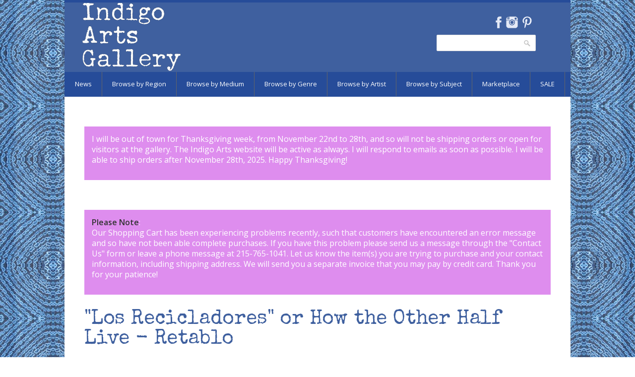

--- FILE ---
content_type: text/html; charset=utf-8
request_url: https://indigoarts.com/los-recicladores-or-how-other-half-live-retablo
body_size: 8572
content:
<!DOCTYPE html>

<!--[if IE 7 ]><html class="ie ie7" xmlns="http://www.w3.org/1999/xhtml" xml:lang="en" version="XHTML+RDFa 1.0" dir="ltr"
  xmlns:content="http://purl.org/rss/1.0/modules/content/"
  xmlns:dc="http://purl.org/dc/terms/"
  xmlns:foaf="http://xmlns.com/foaf/0.1/"
  xmlns:og="http://ogp.me/ns#"
  xmlns:rdfs="http://www.w3.org/2000/01/rdf-schema#"
  xmlns:sioc="http://rdfs.org/sioc/ns#"
  xmlns:sioct="http://rdfs.org/sioc/types#"
  xmlns:skos="http://www.w3.org/2004/02/skos/core#"
  xmlns:xsd="http://www.w3.org/2001/XMLSchema#"><![endif]-->
<!--[if IE 8 ]><html class="ie ie8" xmlns="http://www.w3.org/1999/xhtml" xml:lang="en" version="XHTML+RDFa 1.0" dir="ltr"
  xmlns:content="http://purl.org/rss/1.0/modules/content/"
  xmlns:dc="http://purl.org/dc/terms/"
  xmlns:foaf="http://xmlns.com/foaf/0.1/"
  xmlns:og="http://ogp.me/ns#"
  xmlns:rdfs="http://www.w3.org/2000/01/rdf-schema#"
  xmlns:sioc="http://rdfs.org/sioc/ns#"
  xmlns:sioct="http://rdfs.org/sioc/types#"
  xmlns:skos="http://www.w3.org/2004/02/skos/core#"
  xmlns:xsd="http://www.w3.org/2001/XMLSchema#"><![endif]-->
<!--[if (gte IE 9)|!(IE)]><!--><html xmlns="http://www.w3.org/1999/xhtml" xml:lang="en" version="XHTML+RDFa 1.0" dir="ltr"
  xmlns:content="http://purl.org/rss/1.0/modules/content/"
  xmlns:dc="http://purl.org/dc/terms/"
  xmlns:foaf="http://xmlns.com/foaf/0.1/"
  xmlns:og="http://ogp.me/ns#"
  xmlns:rdfs="http://www.w3.org/2000/01/rdf-schema#"
  xmlns:sioc="http://rdfs.org/sioc/ns#"
  xmlns:sioct="http://rdfs.org/sioc/types#"
  xmlns:skos="http://www.w3.org/2004/02/skos/core#"
  xmlns:xsd="http://www.w3.org/2001/XMLSchema#"><!--<![endif]-->

  <head profile="http://www.w3.org/1999/xhtml/vocab">
<link href='https://fonts.googleapis.com/css?family=Special+Elite' rel='stylesheet' type='text/css'>
<link href='https://fonts.googleapis.com/css?family=Open+Sans' rel='stylesheet' type='text/css'>
  <meta http-equiv="Content-Type" content="text/html; charset=utf-8" />
<meta name="Generator" content="Drupal 7 (http://drupal.org)" />
<link rel="canonical" href="https://indigoarts.com/los-recicladores-or-how-other-half-live-retablo" />
<link rel="canonical" href="/los-recicladores-or-how-other-half-live-retablo" />
<link rel="shortlink" href="/node/4164" />
<link rel="shortcut icon" href="https://indigoarts.com/sites/default/files/favicon_0.ico" type="image/vnd.microsoft.icon" />
<meta name="viewport" content="width=device-width, initial-scale=1" />
<meta name="keywords" content="Indigo, Indigo Arts, Indigo Arts Gallery, Indigo Arts Publications, Anthony Fisher Indigo Arts Cards, Folk Art, Ethnic Art, Ethnographic Art, Haitian Art, Haitian Painting, Vodou, Voodoo Flags, Haiti, Cuban Art, Mexican Art, Mexican Folk Art, Oaxaca, Oaxacan Art, African Art, Tribal Art, Outsider Art, Sculpture, Pottery, Ceramics, Jewelry, Clothing, Hand Made Clothing, Textiles, Indian Textiles, Ethnic Textiles, Ethnic Jewelry, Gerard Fortune, Alexandre Gregoire, Denis Smith, Serge Jolimeau, Gabriel Bien-Aime, Dieuseul Paul, Fernando Olivera, Rodolfo Morales, Dolores Porras, Enrique Flores">
		<meta name="description" content="Indigo is a  gallery of international Folk Art located in Philadelphia, PA.">  <title>&quot;Los Recicladores&quot; or How the Other Half Live - Retablo | Indigo Arts</title>
  <link type="text/css" rel="stylesheet" href="https://indigoarts.com/sites/default/files/css/css_lQaZfjVpwP_oGNqdtWCSpJT1EMqXdMiU84ekLLxQnc4.css" media="all" />
<link type="text/css" rel="stylesheet" href="https://indigoarts.com/sites/default/files/css/css_jfHnCqw5nBTs5PjCs1DwbutKUhnBLIoIYdrWRX_2mUE.css" media="all" />
<link type="text/css" rel="stylesheet" href="https://indigoarts.com/sites/default/files/css/css_LUnWSM-ncKl20tHWIM9H4MTGa4MFIGq2wcVy2LLUx7I.css" media="all" />
<link type="text/css" rel="stylesheet" href="https://indigoarts.com/sites/default/files/css/css_47DEQpj8HBSa-_TImW-5JCeuQeRkm5NMpJWZG3hSuFU.css" media="all" />
      <style type="text/css">
    body{background: url('/sites/all/themes/nevia/images/bg/washi.png') scroll 0 0 repeat;}
  </style>
    <!--[if lt IE 9]>
	<script src="https://html5shim.googlecode.com/svn/trunk/html5.js"></script>
<![endif]-->
  <script type="text/javascript" src="https://indigoarts.com/sites/default/files/js/js_Pt6OpwTd6jcHLRIjrE-eSPLWMxWDkcyYrPTIrXDSON0.js"></script>
<script type="text/javascript" src="https://indigoarts.com/sites/default/files/js/js_onbE0n0cQY6KTDQtHO_E27UBymFC-RuqypZZ6Zxez-o.js"></script>
<script type="text/javascript" src="https://indigoarts.com/sites/default/files/js/js_gHk2gWJ_Qw_jU2qRiUmSl7d8oly1Cx7lQFrqcp3RXcI.js"></script>
<script type="text/javascript" src="https://indigoarts.com/sites/default/files/js/js_VFVCEI8vDG_uF1x6ZnJ1dlj1Lbhh21Hyf0wvJ9bUYIg.js"></script>
<script type="text/javascript" src="https://indigoarts.com/sites/default/files/js/js_huT3gcgqp2DgNz411e_JFuugRjv6wgOBYyLqkpCQTro.js"></script>
<script type="text/javascript">
<!--//--><![CDATA[//><!--
jQuery.extend(Drupal.settings, {"basePath":"\/","pathPrefix":"","setHasJsCookie":0,"ajaxPageState":{"theme":"nevia","theme_token":"97FlH6YfcgPGTlQec3ViYSLY0b9CMtZMcb5NLOOlygY","js":{"sites\/all\/modules\/copyprevention\/copyprevention.js":1,"sites\/all\/modules\/jquery_update\/replace\/jquery\/1.12\/jquery.min.js":1,"misc\/jquery-extend-3.4.0.js":1,"misc\/jquery-html-prefilter-3.5.0-backport.js":1,"misc\/jquery.once.js":1,"misc\/drupal.js":1,"sites\/all\/modules\/jquery_update\/js\/jquery_browser.js":1,"misc\/form-single-submit.js":1,"sites\/all\/modules\/entityreference\/js\/entityreference.js":1,"sites\/all\/modules\/tabvn\/flexslider_format\/jquery.flexslider.js":1,"sites\/all\/modules\/uc_out_of_stock\/uc_out_of_stock.js":1,"sites\/all\/libraries\/superfish\/jquery.hoverIntent.minified.js":1,"sites\/all\/libraries\/superfish\/sfsmallscreen.js":1,"sites\/all\/libraries\/superfish\/supposition.js":1,"sites\/all\/libraries\/superfish\/superfish.js":1,"sites\/all\/libraries\/superfish\/supersubs.js":1,"sites\/all\/modules\/superfish\/superfish.js":1,"sites\/all\/themes\/nevia\/js\/jquery.modernizr.js":1,"sites\/all\/themes\/nevia\/js\/jquery.easing.1.3.js":1,"sites\/all\/themes\/nevia\/js\/jquery.jcarousel.js":1,"sites\/all\/themes\/nevia\/js\/nevia.js":1,"sites\/all\/themes\/nevia\/js\/custom.js":1},"css":{"modules\/system\/system.base.css":1,"modules\/system\/system.menus.css":1,"modules\/system\/system.messages.css":1,"modules\/system\/system.theme.css":1,"modules\/comment\/comment.css":1,"modules\/field\/theme\/field.css":1,"modules\/node\/node.css":1,"modules\/search\/search.css":1,"sites\/all\/modules\/uc_fedex\/uc_fedex.css":1,"sites\/all\/modules\/ubercart\/uc_order\/uc_order.css":1,"sites\/all\/modules\/ubercart\/uc_product\/uc_product.css":1,"sites\/all\/modules\/uc_simple_discount\/uc_simple_discount.css":1,"sites\/all\/modules\/ubercart\/uc_store\/uc_store.css":1,"modules\/user\/user.css":1,"sites\/all\/modules\/views\/css\/views.css":1,"sites\/all\/modules\/ctools\/css\/ctools.css":1,"sites\/all\/modules\/tagclouds\/tagclouds.css":1,"sites\/all\/modules\/uc_out_of_stock\/uc_out_of_stock.css":1,"sites\/all\/modules\/ds\/layouts\/ds_2col_fluid\/ds_2col_fluid.css":1,"sites\/all\/themes\/nevia\/css\/base.css":1,"sites\/all\/themes\/nevia\/css\/responsive.css":1,"sites\/all\/themes\/nevia\/css\/icons.css":1,"sites\/all\/themes\/nevia\/css\/style.css":1,"sites\/all\/themes\/nevia\/css\/colors\/blue.css":1,"sites\/all\/themes\/nevia\/css\/nevia.css":1,"public:\/\/color\/nevia_color_cache\/colors.css":1,"sites\/all\/libraries\/superfish\/css\/superfish.css":1,"sites\/all\/themes\/nevia\/system.messages.css":1,"sites\/all\/themes\/nevia\/system.menus.css":1,"sites\/all\/themes\/nevia\/system.theme.css":1}},"uc_out_of_stock":{"path":"\/uc_out_of_stock\/query","throbber":0,"instock":0,"msg":""},"better_exposed_filters":{"views":{"announcements":{"displays":{"block_1":{"filters":[]}}},"artists_at_taxonomy":{"displays":{"block_2":{"filters":[]},"block_3":{"filters":[]},"block_18":{"filters":[]}}},"exhibition_page":{"displays":{"block":{"filters":[]}}},"artist_at_object":{"displays":{"block":{"filters":[]}}},"artist_page":{"displays":{"block_1":{"filters":[]}}}}},"urlIsAjaxTrusted":{"\/los-recicladores-or-how-other-half-live-retablo":true},"copyprevention":{"body":[],"images":{"contextmenu":"contextmenu","transparentgif":"transparentgif"},"images_min_dimension":"150","transparentgif":"https:\/\/indigoarts.com\/sites\/all\/modules\/copyprevention\/transparent.gif"},"superfish":{"4":{"id":"4","sf":{"animation":{"opacity":"show","height":"show"},"speed":"\u0027fast\u0027","autoArrows":false,"dropShadows":false,"disableHI":false},"plugins":{"smallscreen":{"mode":"window_width","addSelected":false,"menuClasses":false,"hyperlinkClasses":false,"title":"Browse Menu"},"supposition":true,"bgiframe":false,"supersubs":{"minWidth":"12","maxWidth":"27","extraWidth":1}}}}});
//--><!]]>
</script>
</head>
<body class="html not-front not-logged-in one-sidebar sidebar-second page-node page-node- page-node-4164 node-type-unique-artworks uc-product-node" >
  <div id="skip-link">
    <a href="#main-content" class="element-invisible element-focusable">Skip to main content</a>
  </div>
    <!-- Wrapper / Start -->
<div id="wrapper">

  <!-- Header
  ================================================== -->
  <div id="top-line"></div>

  <!-- 960 Container -->
  <div class="container">

    <!-- Header -->
    <header id="header">

      <!-- Logo -->
      <div class="ten columns">

        <div id="logo">
                      <a href="/" title="Home" rel="home" id="logo">
              <img src="https://indigoarts.com/sites/default/files/indigologoinvert_0.png" alt="Home" />
            </a>
          
          
          <div class="clearfix"></div>
        </div>
      </div>


              <div class="six columns">
            <div class="region region-header">
    <div id="block-block-7" class="block block-block">

    
  <div class="content">
    <ul class="social-icons">
<li class="facebook"><a href="https://www.facebook.com/Indigo-Arts-Gallery-Gallery-Page-150258965015534" target="NEW">Facebook</a></li>
<li class="instagram"><a href="http://instagram.com/indigoartsgallery" target="NEW">Instagram</a></li>
<li class="pinterest"><a href="http://www.pinterest.com/indigofamily" target="NEW">Pinterest</a></li>
</ul>
  </div>
</div>
<div id="block-search-form" class="block block-search">

    
  <div class="content">
    <form action="/los-recicladores-or-how-other-half-live-retablo" method="post" id="search-block-form" accept-charset="UTF-8"><div><div class="container-inline">
      <h2 class="element-invisible">Search form</h2>
    <div class="form-item form-type-textfield form-item-search-block-form">
  <label class="element-invisible" for="edit-search-block-form--2">Search </label>
 <input title="Enter the terms you wish to search for." type="text" id="edit-search-block-form--2" name="search_block_form" value="" size="15" maxlength="128" class="form-text" />
</div>
<div class="form-actions form-wrapper" id="edit-actions--2"><input type="submit" id="edit-submit" name="op" value="Search" class="form-submit" /></div><input type="hidden" name="form_build_id" value="form-hADe2eU665H6guiZ7r2cuBDZLPZTV8k8No1XH-g_ptg" />
<input type="hidden" name="form_id" value="search_block_form" />
</div>
</div></form>  </div>
</div>
  </div>
        </div>
          </header>
    <!-- Header / End -->

    <div class="clearfix"></div>

  </div>
  <!-- 960 Container / End -->


      <!-- Navigation
    ================================================== -->
    <nav id="navigation" class="style-2">

      <div class="left-corner"></div>
      <div class="right-corner"></div>
        <div class="region region-main-menu">
    <div id="block-superfish-4" class="block block-superfish">

    
  <div class="content">
    <ul id="superfish-4" class="menu sf-menu sf-menu-browse-menu sf-horizontal sf-style-none sf-total-items-8 sf-parent-items-7 sf-single-items-1"><li id="menu-2267-4" class="first odd sf-item-1 sf-depth-1 sf-total-children-4 sf-parent-children-0 sf-single-children-4 menuparent"><a href="/news" class="sf-depth-1 menuparent">News</a><ul><li id="menu-2275-4" class="first odd sf-item-1 sf-depth-2 sf-no-children"><a href="/news/current-exhibition" class="sf-depth-2">Current Exhibition</a></li><li id="menu-2268-4" class="middle even sf-item-2 sf-depth-2 sf-no-children"><a href="/news/past-exhibitions" class="sf-depth-2">Past Exhibitions</a></li><li id="menu-2269-4" class="middle odd sf-item-3 sf-depth-2 sf-no-children"><a href="/news-blog-2" title="" class="sf-depth-2">News</a></li><li id="menu-2282-4" class="last even sf-item-4 sf-depth-2 sf-no-children"><a href="/news/just-arrived" title="" class="sf-depth-2">Just Arrived</a></li></ul></li><li id="menu-2376-4" class="middle even sf-item-2 sf-depth-1 sf-total-children-6 sf-parent-children-0 sf-single-children-6 menuparent"><a href="/browse-by-region" class="sf-depth-1 menuparent">Browse by Region</a><ul><li id="menu-2002-4" class="first odd sf-item-1 sf-depth-2 sf-no-children"><a href="/region/africa" title="" class="sf-depth-2">Africa</a></li><li id="menu-2003-4" class="middle even sf-item-2 sf-depth-2 sf-no-children"><a href="/region/asia-pacific" title="" class="sf-depth-2">Asia and Pacific</a></li><li id="menu-2004-4" class="middle odd sf-item-3 sf-depth-2 sf-no-children"><a href="/region/caribbean" title="" class="sf-depth-2">the Caribbean</a></li><li id="menu-2005-4" class="middle even sf-item-4 sf-depth-2 sf-no-children"><a href="/region/central-america-and-mexico" title="" class="sf-depth-2">Central America and Mexico</a></li><li id="menu-2006-4" class="middle odd sf-item-5 sf-depth-2 sf-no-children"><a href="/region/north-america" title="" class="sf-depth-2">North America</a></li><li id="menu-2007-4" class="last even sf-item-6 sf-depth-2 sf-no-children"><a href="/region/south-america" title="" class="sf-depth-2">South America</a></li></ul></li><li id="menu-2381-4" class="middle odd sf-item-3 sf-depth-1 sf-total-children-7 sf-parent-children-0 sf-single-children-7 menuparent"><a href="/browse-by-medium" class="sf-depth-1 menuparent">Browse by Medium</a><ul><li id="menu-2382-4" class="first odd sf-item-1 sf-depth-2 sf-no-children"><a href="/medium/baskets-and-ceramics" title="" class="sf-depth-2">Baskets and Ceramics</a></li><li id="menu-2385-4" class="middle even sf-item-2 sf-depth-2 sf-no-children"><a href="/medium/masks" title="" class="sf-depth-2">Masks</a></li><li id="menu-2383-4" class="middle odd sf-item-3 sf-depth-2 sf-no-children"><a href="/medium/painting" title="" class="sf-depth-2">Painting</a></li><li id="menu-2387-4" class="middle even sf-item-4 sf-depth-2 sf-no-children"><a href="/medium/prints-and-works-paper" title="" class="sf-depth-2">Prints and Works on Paper</a></li><li id="menu-2384-4" class="middle odd sf-item-5 sf-depth-2 sf-no-children"><a href="/medium/sculpture" title="" class="sf-depth-2">Sculpture</a></li><li id="menu-2386-4" class="middle even sf-item-6 sf-depth-2 sf-no-children"><a href="/medium/textiles" title="" class="sf-depth-2">Textiles</a></li><li id="menu-5256-4" class="last odd sf-item-7 sf-depth-2 sf-no-children"><a href="/medium/beadwork" title="" class="sf-depth-2">Beadwork</a></li></ul></li><li id="menu-2378-4" class="middle even sf-item-4 sf-depth-1 sf-total-children-6 sf-parent-children-0 sf-single-children-6 menuparent"><a href="/browse-by-genre-3" class="sf-depth-1 menuparent">Browse by Genre</a><ul><li id="menu-1992-4" class="first odd sf-item-1 sf-depth-2 sf-no-children"><a href="/genre/folk-and-intuitive-art" title="" class="sf-depth-2">Folk and Intuitive Art</a></li><li id="menu-1990-4" class="middle even sf-item-2 sf-depth-2 sf-no-children"><a href="/genre/functional-art" title="" class="sf-depth-2">Functional Art</a></li><li id="menu-1993-4" class="middle odd sf-item-3 sf-depth-2 sf-no-children"><a href="/genre/sacred-art" title="" class="sf-depth-2">Sacred Art</a></li><li id="menu-1991-4" class="middle even sf-item-4 sf-depth-2 sf-no-children"><a href="/genre/tribal-art" title="" class="sf-depth-2">Tribal Art</a></li><li id="menu-1994-4" class="middle odd sf-item-5 sf-depth-2 sf-no-children"><a href="/genre/fine-art" title="" class="sf-depth-2">Fine Art</a></li><li id="menu-2200-4" class="last even sf-item-6 sf-depth-2 sf-no-children"><a href="/genre/recycled-art" title="" class="sf-depth-2">Recycled Art</a></li></ul></li><li id="menu-2380-4" class="middle odd sf-item-5 sf-depth-1 sf-no-children"><a href="/browse-by-artist" class="sf-depth-1">Browse by Artist</a></li><li id="menu-2379-4" class="middle even sf-item-6 sf-depth-1 sf-total-children-6 sf-parent-children-0 sf-single-children-6 menuparent"><a href="/browse-by-subject-2" title="" class="sf-depth-1 menuparent">Browse by Subject</a><ul><li id="menu-2008-4" class="first odd sf-item-1 sf-depth-2 sf-no-children"><a href="/tags/angels" title="" class="sf-depth-2">Angels</a></li><li id="menu-2011-4" class="middle even sf-item-2 sf-depth-2 sf-no-children"><a href="/tags/animals" title="" class="sf-depth-2">Animals</a></li><li id="menu-2009-4" class="middle odd sf-item-3 sf-depth-2 sf-no-children"><a href="/tags/devils" title="" class="sf-depth-2">Devils</a></li><li id="menu-2012-4" class="middle even sf-item-4 sf-depth-2 sf-no-children"><a href="/tags/love-hearts" title="" class="sf-depth-2">Hearts and Love</a></li><li id="menu-2010-4" class="middle odd sf-item-5 sf-depth-2 sf-no-children"><a href="/tags/mermaids" title="" class="sf-depth-2">Mermaids</a></li><li id="menu-2013-4" class="last even sf-item-6 sf-depth-2 sf-no-children"><a href="/tags/day-dead-skeletons" title="" class="sf-depth-2">Skeletons</a></li></ul></li><li id="menu-1989-4" class="middle odd sf-item-7 sf-depth-1 sf-total-children-8 sf-parent-children-0 sf-single-children-8 menuparent"><a href="/genre/indigo-marketplace" title="" class="sf-depth-1 menuparent">Marketplace</a><ul><li id="menu-2390-4" class="first odd sf-item-1 sf-depth-2 sf-no-children"><a href="/marketplace/gifts-under-250" class="sf-depth-2">Gifts $100-$250</a></li><li id="menu-2392-4" class="middle even sf-item-2 sf-depth-2 sf-no-children"><a href="/marketplace/gifts-under-100" class="sf-depth-2">Gifts under $100</a></li><li id="menu-2098-4" class="middle odd sf-item-3 sf-depth-2 sf-no-children"><a href="/marketplace/books" class="sf-depth-2">Books</a></li><li id="menu-2276-4" class="middle even sf-item-4 sf-depth-2 sf-no-children"><a href="/marketplace/home-decor" title="" class="sf-depth-2">Home</a></li><li id="menu-2197-4" class="middle odd sf-item-5 sf-depth-2 sf-no-children"><a href="/marketplace/notecards2" title="" class="sf-depth-2">Notecards</a></li><li id="menu-2196-4" class="middle even sf-item-6 sf-depth-2 sf-no-children"><a href="/marketplace/postcards2" title="" class="sf-depth-2">Postcards</a></li><li id="menu-2101-4" class="middle odd sf-item-7 sf-depth-2 sf-no-children"><a href="/marketplace/ornaments" title="" class="sf-depth-2">Ornaments</a></li><li id="menu-2198-4" class="last even sf-item-8 sf-depth-2 sf-no-children"><a href="/marketplace/toys-dolls" class="sf-depth-2">Toys and Dolls</a></li></ul></li><li id="menu-4022-4" class="last even sf-item-8 sf-depth-1 sf-total-children-5 sf-parent-children-0 sf-single-children-5 menuparent"><a href="/sale" title="" class="sf-depth-1 menuparent">SALE</a><ul><li id="menu-5327-4" class="first odd sf-item-1 sf-depth-2 sf-no-children"><a href="/sale/10-percent" title="" class="sf-depth-2">10% off</a></li><li id="menu-5326-4" class="middle even sf-item-2 sf-depth-2 sf-no-children"><a href="/sale/20-percent" title="" class="sf-depth-2">20% off</a></li><li id="menu-5325-4" class="middle odd sf-item-3 sf-depth-2 sf-no-children"><a href="/sale/25-percent" title="" class="sf-depth-2">25% off</a></li><li id="menu-5324-4" class="middle even sf-item-4 sf-depth-2 sf-no-children"><a href="/sale/30-percent" title="" class="sf-depth-2">30% off</a></li><li id="menu-5323-4" class="last odd sf-item-5 sf-depth-2 sf-no-children"><a href="/sale/40-percent" title="" class="sf-depth-2">40% off</a></li></ul></li></ul>  </div>
</div>
  </div>
    </nav>
    <div class="clearfix"></div>
  

  <!-- Content
  ================================================== -->
  <div id="content">
    
          <div class="container">
        <div class="sixteen columns">
          <div id="highlighted">
              <div class="region region-highlighted">
    <div id="block-views-announcements-block-1" class="block block-views">

    
  <div class="content">
    <div class="view view-announcements view-id-announcements view-display-id-block_1 view-dom-id-ca88175d677f9b439a6858124bf7ede4">
        
  
  
      <div class="view-content">
        <div class="views-row views-row-1 views-row-odd views-row-first">
      
  <div class="views-field views-field-body">        <div class="field-content"><p>I will be out of town for Thanksgiving week, from November 22nd to 28th, and so will not be shipping orders or open for visitors at the gallery. The Indigo Arts website will be active as always. I will respond to emails as soon as possible. I will be able to ship orders after November 28th, 2025.  Happy Thanksgiving!</p>
</div>  </div>  </div>
  <div class="views-row views-row-2 views-row-even views-row-last">
      
  <div class="views-field views-field-body">        <div class="field-content"><p><strong>Please Note</strong>:<br />Our Shopping Cart has been experiencing&nbsp;problems recently, such that customers have encountered an error message and so have not been able complete purchases. If you have this problem please send us a message through the &quot;<a href="https://indigoarts.com/inquiry-form">Contact Us</a>&quot; form or leave a phone message at&nbsp;215-765-1041<a href="http://gallery@indigoarts.com">.</a> Let us know the item(s) you are trying to purchase and your contact information, including shipping address. We will send you a separate invoice that you may pay by credit card. Thank you for your patience!</p>
</div>  </div>  </div>
    </div>
  
  
  
  
  
  
</div>  </div>
</div>
  </div>
          </div>
        </div>
      </div>
    

                  <!-- 960 Container -->
        <div class="container floated">
          <div class="sixteen floated page-title">

            <h2>&quot;Los Recicladores&quot; or How the Other Half Live - Retablo</h2>


                          <nav id="breadcrumbs">

                <ul><li>You are here:</li><li><a href="/">Home</a></li></ul>              </nav>
            
          </div>
        </div>
        <!-- 960 Container / End -->
          
    


    <!-- 960 Container -->
    <div class="container floated">

	      	 
      <!-- Page Content -->
      <div class="twelve columns">
        <section class="page-content">
          

          <a id="main-content"></a>
                     
          <div class="tabs"></div>                                <div class="region region-content">
    <div id="block-system-main" class="block block-system">

    
  <div class="content">
    <div  about="/los-recicladores-or-how-other-half-live-retablo" typeof="sioc:Item foaf:Document" class="ds-2col-fluid node node-unique-artworks node-unique-artworks view-mode-full clearfix">

  
      <div class="group-left">
      <div class="field field-name-uc-product-image field-type-image field-label-hidden"><div class="field-items"><div class="field-item even"><a href="https://indigoarts.com/sites/default/files/styles/original_with_watermark/public/cjimenez_ret123.jpg?itok=5AlP-juD"><img typeof="foaf:Image" src="https://indigoarts.com/sites/default/files/styles/medium_sidespace/public/cjimenez_ret123.jpg?itok=--_saUfo" width="420" height="191" alt="&quot;Los Recicladores&quot; or How the Other Half Live - Retablo" /></a></div></div></div><div class="field field-name-field-details field-type-image field-label-above"><div class="field-label">Details:&nbsp;</div><div class="field-items"><div class="field-item even"><a href="https://indigoarts.com/sites/default/files/styles/original_with_watermark/public/cjimenez_ret123_det1.jpg?itok=oPeLIdCo"><img typeof="foaf:Image" src="https://indigoarts.com/sites/default/files/styles/medium_sidespace/public/cjimenez_ret123_det1.jpg?itok=rJ6lgt6l" width="420" height="326" alt="How the Other Half Live - Retablo" title="How the Other Half Live - Retablo" /></a></div><div class="field-item odd"><a href="https://indigoarts.com/sites/default/files/styles/original_with_watermark/public/cjimenez_ret123_det2.jpg?itok=HwW9yu1Y"><img typeof="foaf:Image" src="https://indigoarts.com/sites/default/files/styles/medium_sidespace/public/cjimenez_ret123_det2.jpg?itok=vNvpmuRX" width="420" height="281" alt="How the Other Half Live - Retablo" title="How the Other Half Live - Retablo" /></a></div><div class="field-item even"><a href="https://indigoarts.com/sites/default/files/styles/original_with_watermark/public/cjimenez_ret123_det3.jpg?itok=dcc93aFW"><img typeof="foaf:Image" src="https://indigoarts.com/sites/default/files/styles/medium_sidespace/public/cjimenez_ret123_det3.jpg?itok=gqUM6wlA" width="420" height="311" alt="How the Other Half Live - Retablo" title="How the Other Half Live - Retablo" /></a></div><div class="field-item odd"><a href="https://indigoarts.com/sites/default/files/styles/original_with_watermark/public/cjimenez_ret123_det4.jpg?itok=cxwq3UIZ"><img typeof="foaf:Image" src="https://indigoarts.com/sites/default/files/styles/medium_sidespace/public/cjimenez_ret123_det4.jpg?itok=3J02udoV" width="420" height="313" alt="How the Other Half Live - Retablo" title="How the Other Half Live - Retablo" /></a></div><div class="field-item even"><a href="https://indigoarts.com/sites/default/files/styles/original_with_watermark/public/cjimenez_ret123_drs.jpg?itok=7-Dgpsbb"><img typeof="foaf:Image" src="https://indigoarts.com/sites/default/files/styles/medium_sidespace/public/cjimenez_ret123_drs.jpg?itok=Mlsk8wuk" width="420" height="344" alt="How the Other Half Live - Retablo" title="How the Other Half Live - Retablo" /></a></div><div class="field-item odd"><a href="https://indigoarts.com/sites/default/files/styles/original_with_watermark/public/cjimenez_ret123_sig.jpg?itok=lNX592Li"><img typeof="foaf:Image" src="https://indigoarts.com/sites/default/files/styles/medium_sidespace/public/cjimenez_ret123_sig.jpg?itok=c3qhgBPh" width="420" height="281" alt="How the Other Half Live - Retablo" title="How the Other Half Live - Retablo" /></a></div></div></div>    </div>
  
      <div class="group-right">
      <div class="field field-name-field-artists-included field-type-entityreference field-label-inline clearfix"><div class="field-label">Read more about this artist:&nbsp;</div><div class="field-items"><div class="field-item even"><a href="/artists/claudio-jimenez-quisp">Claudio Jimenez Quispé</a></div></div></div><div class="field field-name-body field-type-text-with-summary field-label-hidden"><div class="field-items"><div class="field-item even" property="content:encoded"><p>Claudio Jimenez Quispe (Peru), 2017<br />
Painted plaster sculpture in painted wood box<br />
(9 3/4" h. x 11 3/4" w. x 3" d.).<br />
Claudio explained to me that this retablo depicts the underworld of people that live well below the poverty line in Peruvian society - living by "reciclando", competing with the rats and dogs to recycle the trash and garbage produced by the society.</p>
</div></div></div><div class="field field-name-field-region field-type-taxonomy-term-reference field-label-inline clearfix"><div class="field-label">Country:&nbsp;</div><div class="field-items"><div class="field-item even"><a href="/region/peru" typeof="skos:Concept" property="rdfs:label skos:prefLabel" datatype="">Peru</a></div></div></div><div  class="product-info model"><span class="product-info-label">SKU:</span> <span class="product-info-value">PRTB-123</span></div><div class="field field-name-field-product-status field-type-list-text field-label-hidden"><div class="field-items"><div class="field-item even">Sold</div></div></div><div class="field field-name-field-price-for-display field-type-text field-label-hidden"><div class="field-items"><div class="field-item even"><p>$750</p>
</div></div></div><div class="add-to-cart"><form action="/los-recicladores-or-how-other-half-live-retablo" method="post" id="uc-product-add-to-cart-form-4164" accept-charset="UTF-8"><div><input type="hidden" name="qty" value="1" />
<input type="hidden" name="form_build_id" value="form-sqS3R7uSwbMZJuZ-qVycV5J8I_rB2U1NAoPOxqdjluI" />
<input type="hidden" name="form_id" value="uc_product_add_to_cart_form_4164" />
<div class="form-actions form-wrapper" id="edit-actions"><input class="node-add-to-cart form-submit" type="submit" id="edit-submit-4164" name="op" value="Add to cart" /></div></div></form></div>    </div>
  
</div>

  </div>
</div>
  </div>
                  </section>
      </div>
      <!-- Page Content / End -->

      

              <div id="sidebar-second" class="four columns">
          <aside class="sidebar">
            <div class="section">
                <div class="region region-sidebar-second">
    <div id="block-block-10" class="block block-block">

    
  <div class="content">
    <div id="google_translate_element"></div><script type="text/javascript">
function googleTranslateElementInit() {
  new google.translate.TranslateElement({pageLanguage: 'en'}, 'google_translate_element');
}
</script><script type="text/javascript" src="//translate.google.com/translate_a/element.js?cb=googleTranslateElementInit"></script>  </div>
</div>
  </div>
            </div>
          </aside>
        </div>
      
      <div class="clearfix"></div>

    </div>
    <!-- 960 Container / End -->



    <br clear="left">
    <br clear="left">
    
  </div>
  <!-- Content / End -->

</div>
<!-- Wrapper / End -->


<!-- Footer
================================================== -->

  <!-- Footer / Start -->
  <footer id="footer">
    <!-- 960 Container -->
    <div class="container">

              <div class="four columns">
            <div class="region region-footer-first">
    <div id="block-block-6" class="block block-block">

    <h2>About Indigo Arts</h2>
  
  <div class="content">
    <p>Indigo Arts Gallery showcases the finest international folk and contemporary art. Regular exhibitions feature Haitian paintings, sculpture and vodou flags, Mexican prints and paintings, Nicaraguan "primitivista" paintings, Cuban self-taught artists, Indian folk paintings, West African barbershop signboards and African and Oceanic sculpture.</p>
<p><a href="/about-indigo-arts" rel="nofollow">ABOUT INDIGO ARTS</a></p>
<p><a href="/gallery-services" rel="nofollow">GALLERY SERVICES</a></p>
<p><a href="/collections" rel="nofollow">COLLECTIONS</a></p>
<p><a href="/customer-comments" rel="nofollow">CUSTOMER COMMENTS</a></p>
  </div>
</div>
  </div>
        </div>
      
              <div class="four columns">
            <div class="region region-footer-second">
    <div id="block-block-3" class="block block-block">

    <h2>Contact &amp; Visit</h2>
  
  <div class="content">
    <p>Indigo Arts Gallery<br />
Crane Arts Building, Suite 408<br />
1400 N. American St.<br />
Philadelphia, PA 19122<br />
Telephone number: 215-765-1041<br />
Email: <a href="/inquiry-form">CONTACT US</a><br />
&nbsp;</p>
<p><a class="button white" href="/privacy-policy">Privacy Policy</a></p>
  </div>
</div>
<div id="block-block-4" class="block block-block">

    <h2>Hours</h2>
  
  <div class="content">
    <p>By appointment or by chance.</p>
  </div>
</div>
  </div>
        </div>
      
              <div class="four columns">
            <div class="region region-footer-third">
    <div id="block-block-8" class="block block-block">

    <h2>INSTAGRAM</h2>
  
  <div class="content">
    <!-- LightWidget WIDGET --><script src="https://cdn.lightwidget.com/widgets/lightwidget.js"></script><p>
<iframe allowtransparency="true" class="lightwidget-widget" scrolling="no" src="https://cdn.lightwidget.com/widgets/04af72695ced5afd8040cd08cb5601fc.html" style="width:100%;border:0;overflow:hidden;"></iframe></p>
  </div>
</div>
  </div>
        </div>
      

              <div class="four columns">
            <div class="region region-footer-fourth">
    <div id="block-block-5" class="block block-block">

    <h2>Map &amp; Directions</h2>
  
  <div class="content">
    <p><iframe frameborder="0" height="200" src="https://www.google.com/maps/embed?pb=!1m18!1m12!1m3!1d3057.5752793707043!2d-75.1404914!3d39.97324760000001!2m3!1f0!2f0!3f0!3m2!1i1024!2i768!4f13.1!3m3!1m2!1s0x89c6c86dafcb0cfb%3A0xf8105e502b1ac2f2!2s1400+N+American+St%2C+Philadelphia%2C+PA+19122!5e0!3m2!1sen!2sus!4v1432648133388" style="border:0" width="200"></iframe></p>
<p>HOURS BY APPOINTMENT OR BY CHANCE</p>
  </div>
</div>
  </div>
        </div>
      

    </div>
    <!-- 960 Container / End -->

  </footer>
  <!-- Footer / End -->


<!-- Footer Bottom / Start  -->
<footer id="footer-bottom">

  <!-- 960 Container -->
  <div class="container">
    <div class="sixteen columns">
        <div class="region region-footer">
    <div id="block-block-9" class="block block-block">

    
  <div class="content">
    <p><a href="/home" rel="nofollow">All photographs and text Copyright Indigo Arts Gallery, LLC., 1998-2023. Use without permission prohibited.</a> <a href="http://oculeum.com" rel="nofollow">Web hosting and development: Oculeum, LLC</a></p>
  </div>
</div>
  </div>
    </div>
  </div>
  <!-- 960 Container / End -->

</footer>
<!-- Footer Bottom / End -->  <script type="text/javascript" src="https://indigoarts.com/sites/default/files/js/js_pd0FglZaH7laLogzU32VpTt4HY0cW9blseRaXX5P0aw.js"></script>
</body>
</html>


--- FILE ---
content_type: text/css
request_url: https://indigoarts.com/sites/default/files/css/css_LUnWSM-ncKl20tHWIM9H4MTGa4MFIGq2wcVy2LLUx7I.css
body_size: 21877
content:
@import url("https://fonts.googleapis.com/css?family=Open+Sans:400,300,600,700");.ctools-locked{color:red;border:1px solid red;padding:1em;}.ctools-owns-lock{background:#ffffdd none repeat scroll 0 0;border:1px solid #f0c020;padding:1em;}a.ctools-ajaxing,input.ctools-ajaxing,button.ctools-ajaxing,select.ctools-ajaxing{padding-right:18px !important;background:url(/sites/all/modules/ctools/images/status-active.gif) right center no-repeat;}div.ctools-ajaxing{float:left;width:18px;background:url(/sites/all/modules/ctools/images/status-active.gif) center center no-repeat;}
.wrapper.tagclouds{text-align:justify;margin-right:1em;}.tagclouds.level1{font-size:1em;}.tagclouds.level2{font-size:1.2em;}.tagclouds.level3{font-size:1.4em;}.tagclouds.level4{font-size:1.6em;}.tagclouds.level5{font-size:1.8em;}.tagclouds.level6{font-size:2em;}.tagclouds.level7{font-size:2.2em;}.tagclouds.level8{font-size:2.4em;}.tagclouds.level9{font-size:2.6em;}.tagclouds.level10{font-size:2.8em;}
html.js .uc_out_of_stock_throbbing{background-image:url(/sites/all/modules/uc_out_of_stock/throbber.gif);background-repeat:no-repeat;background-position:left 3px;}html.js .uc_out_of_stock_throbbing.uc_oos_throbbing{background-position:left -17px;}
.ds-2col-fluid > .group-left{float:left;width:50%;}.ds-2col-fluid > .group-right{float:right;width:50%;}.ds-2col-fluid.group-one-column > .group-left,.ds-2col-fluid.group-one-column > .group-right{width:100%;float:none;}
html,body,div,span,applet,object,iframe,h1,h2,h3,h4,h5,h6,p,blockquote,pre,a,abbr,acronym,address,big,cite,code,del,dfn,em,img,ins,kbd,q,s,samp,small,strike,strong,sub,sup,tt,var,b,u,i,center,dl,dt,dd,ol,ul,li,fieldset,form,label,legend,table,caption,tbody,tfoot,thead,tr,th,td,article,aside,canvas,details,embed,figure,figcaption,footer,header,hgroup,menu,nav,output,ruby,section,summary,time,mark,audio,video{margin:0;padding:0;border:0;font-size:100%;font:inherit;vertical-align:baseline;}article,aside,details,figcaption,figure,footer,header,hgroup,menu,nav,section{display:block;}body{line-height:1;}ol,ul{list-style:none;}blockquote,q{quotes:none;}blockquote:before,blockquote:after,q:before,q:after{content:'';content:none;}table{border-collapse:collapse;border-spacing:0;}code{padding:3px 6px;font-family:Menlo,Monaco,Consolas,"Courier New",monospace;background:#fcfcfc;border:1px solid #e4e4e4;-webkit-border-radius:3px;-moz-border-radius:3px;border-radius:3px;color:#3f8faf;}i{font-style:italic;}body{background:url(/sites/all/themes/nevia/images/bg/noise.png) repeat;font-size:15px;line-height:24px;color:black;-webkit-font-smoothing:antialiased;-webkit-text-size-adjust:100%;}#wrapper{background:#fff;width:1020px;margin:0 auto;padding:0;box-shadow:0px 0px 4px 0px rgba(0,0,0,0.2);}body,h1,h2,h3,h4,h5,h6,.button,input[type="button"],input[type="submit"],input[type="text"],input[type="password"],input[type="email"],textarea,select{font-family:"Open Sans","HelveticaNeue","Helvetica Neue",Helvetica,Arial,sans-serif;}#wrapper img{height:auto;max-width:100%;}.columns.google-map img{max-width:none;}img,object,video{height:auto;display:block;}img{width:auto;border:0;-ms-interpolation-mode:bicubic;}.embed{position:relative;padding:0px;padding-bottom:56.25%;height:0;overflow:hidden;}.embed iframe,.embed object,.embed embed{position:absolute;top:0;left:0;width:100%;height:100%;}.image-left{float:left;margin:5px 15px 8px 0;}.image-right{float:right;margin:5px 0 8px 15px;}.image-right,.image-left{padding:5px;border:1px solid #e0e0e0;max-width:100%;-webkit-box-shadow:0px 2px 0px 0px rgba(0,0,0,0.03);box-shadow:0px 2px 0px 0px rgba(0,0,0,0.03);}h1,h2,h3,h4,h5,h6{color:#333;font-weight:600;letter-spacing:-0.2px;}h2 span,h3 span{color:#888;font-weight:200;}h1 a,h2 a,h3 a,h4 a,h5 a,h6 a{font-weight:inherit;}h1{font-size:28px;line-height:50px;}h2{font-size:22px;line-height:30px;font-family:"Special Elite",cursive;}h3{font-size:18px;line-height:40px;font-family:"Special Elite",cursive;}h4{font-size:14px;line-height:30px;}h5{font-size:12px;line-height:24px;}h6{font-size:10px;line-height:21px;}p{margin:0 0 15px 0;line-height:21px;}p img{margin:0;}p.lead{font-size:21px;line-height:27px;color:#777;}em{font-style:italic;}strong{font-weight:600;color:#333;}small{font-size:80%;}hr{border:solid #ddd;border-width:1px 0 0;clear:both;margin:10px 0 30px;height:0;}a,a:visited{color:#2b4c99;text-decoration:none;outline:0;-webkit-transition:color 0.1s ease-in-out;-moz-transition:color 0.1s ease-in-out;-o-transition:color 0.1s ease-in-out;-transition:color 0.1s ease-in-out;}a:hover,a:focus{color:black;}a b,span b{font-family:"Open Sans",Tahoma;font-weight:normal;opacity:0.5;}span b{line-height:14px;}p a,p a:visited{line-height:inherit;}ul,ol{margin:0;}ul{list-style:none outside;}ol{list-style:decimal;}ol,ul.square,ul.circle,ul.disc{margin-left:30px;}ul.square{list-style:square outside;}ul.circle{list-style:circle outside;}ul.disc{list-style:disc outside;}ul ul,ul ol,ol ol,ol ul{}ul ul li,ul ol li,ol ol li,ol ul li{}li{line-height:18px;}ul.large li{line-height:21px;}li p{line-height:21px;}input[type="text"],input[type="password"],input[type="email"],textarea,select{border:1px solid #e0e0e0;padding:8px 9px;outline:none;font-size:13px;color:#888;margin:0;max-width:100%;display:block;background:#fff;-webkit-box-shadow:0px 2px 0px 0px rgba(0,0,0,0.03);box-shadow:0px 2px 0px 0px rgba(0,0,0,0.03);border-radius:2px;}select{padding:0;}input[type="text"]:focus,input[type="password"]:focus,input[type="email"]:focus,textarea:focus{border:1px solid #d6d6d6;color:#888;}textarea{min-height:60px;}label,legend{display:block;font-weight:bold;font-size:13px;font-weight:normal;margin-bottom:5px;}select{}input[type="checkbox"]{display:inline;}label span,legend span{font-weight:normal;font-size:13px;color:#444;}.remove-bottom{margin-bottom:0 !important;}.half-bottom{margin-bottom:10px !important;}.add-bottom{margin-bottom:20px !important;}.caption{font-size:9px;}.field-name-field-last-updated{margin-top:10px;margin-bottom:30px;}
.container{position:relative;width:960px;margin:0 auto;padding:0;}.container.floated{width:1020px;}.container .column,.container .columns{float:left;display:inline;margin-left:10px;margin-right:10px;}.row{margin-bottom:20px;}#content{overflow:hidden;}.column.alpha,.columns.alpha{margin-left:0;}.column.omega,.columns.omega{margin-right:0;}.container .floated{float:left;display:inline;margin:0;padding:0 40px;}.blank.floated{float:left;display:inline;margin:0;width:960px;padding:0 30px 0 30px;border-top:0px solid #e8e8e8;border-bottom:0px solid #e8e8e8;background:#ffffff;clear:left;}.floated.sidebar{position:absolute;top:0;bottom:0;}.floated.sidebar.right{float:right;right:0;left:auto;}.floated.sidebar.left{float:left;left:0;right:auto;}.floated.right{float:right;}.container .one.column,.container .one.columns,.container .one.floated{width:40px;}.container .two.columns,.container .two.floated{width:100px;}.container .three.columns,.container .three.floated{width:160px;}.container .four.columns,.container .four.floated{width:220px;}.container .five.columns,.container .five.floated{width:280px;}.container .six.columns,.container .six.floated{width:340px;}.container .seven.columns,.container .seven.floated{width:400px;}.container .eight.columns,.container .eight.floated{width:460px;}.container .nine.columns,.container .nine.floated{width:520px;}.container .ten.columns,.container .ten.floated{width:580px;}.container .eleven.columns,.container .eleven.floated{width:640px;}.container .twelve.columns,.container .twelve.floated{width:700px;}.container .thirteen.columns,.container .thirteen.floated{width:760px;}.container .fourteen.columns,.container .fourteen.floated{width:820px;}.container .fifteen.columns,.container .fifteen.floated{width:880px;}.container .sixteen.columns,.container .sixteen.floated{width:940px;}.container .one-third.column{width:300px;}.container .two-thirds.column{width:620px;}.container .offset-by-one{padding-left:60px;}.container .offset-by-two{padding-left:120px;}.container .offset-by-three{padding-left:180px;}.container .offset-by-four{padding-left:240px;}.container .offset-by-five{padding-left:300px;}.container .offset-by-six{padding-left:360px;}.container .offset-by-seven{padding-left:420px;}.container .offset-by-eight{padding-left:480px;}.container .offset-by-nine{padding-left:540px;}.container .offset-by-ten{padding-left:600px;}.container .offset-by-eleven{padding-left:660px;}.container .offset-by-twelve{padding-left:720px;}.container .offset-by-thirteen{padding-left:780px;}.container .offset-by-fourteen{padding-left:840px;}.container .offset-by-fifteen{padding-left:900px;}.five-tables .pricing-table{width:187px;}.four-tables .pricing-table{width:234px;}.three-tables .pricing-table{width:312px;}.two-tables .pricing-table{width:469px;}@media only screen and (min-width:768px) and (max-width:959px){.container{width:678px;}.container.floated{width:714px;}.container .column,.container .columns{margin-left:7px;margin-right:7px;}.column.alpha,.columns.alpha{margin-left:0;margin-right:7px;}.column.omega,.columns.omega{margin-right:0;margin-left:7px;}.alpha.omega{margin-left:0;margin-right:0;}.container .floated{margin:0;padding:0 28px;}.blank.floated{width:678px;padding:0 18px;}.container .one.column,.container .one.columns,.container .one.floated{width:28px;}.container .two.columns,.container .two.floated{width:70px;}.container .three.columns,.container .three.floated{width:112px;}.container .four.columns,.container .four.floated{width:154px;}.container .five.columns,.container .five.floated{width:196px;}.container .six.columns,.container .six.floated{width:238px;}.container .seven.columns,.container .seven.floated{width:280px;}.container .eight.columns,.container .eight.floated{width:322px;}.container .nine.columns,.container .nine.floated{width:364px;}.container .ten.columns,.container .ten.floated{width:406px;}.container .eleven.columns,.container .eleven.floated{width:448px;}.container .twelve.columns,.container .twelve.floated{width:490px;}.container .thirteen.columns,.container .thirteen.floated{width:532px;}.container .fourteen.columns,.container .fourteen.floated{width:574px;}.container .fifteen.columns,.container .fifteen.floated{width:616px;}.container .sixteen.columns,.container .sixteen.floated{width:658px;}.container .one-third.column{width:212px;}.container .icon-box-container .one-third.column{width:210px;}.container .two-thirds.column{width:438px;}.container .offset-by-one{padding-left:48px;}.container .offset-by-two{padding-left:96px;}.container .offset-by-three{padding-left:144px;}.container .offset-by-four{padding-left:192px;}.container .offset-by-five{padding-left:240px;}.container .offset-by-six{padding-left:288px;}.container .offset-by-seven{padding-left:336px;}.container .offset-by-eight{padding-left:384px;}.container .offset-by-nine{padding-left:432px;}.container .offset-by-ten{padding-left:480px;}.container .offset-by-eleven{padding-left:528px;}.container .offset-by-twelve{padding-left:576px;}.container .offset-by-thirteen{padding-left:624px;}.container .offset-by-fourteen{padding-left:672px;}.container .offset-by-fifteen{padding-left:720px;}.five-tables .pricing-table{width:130px;}.four-tables .pricing-table{width:163px;}.three-tables .pricing-table{width:218px;}.two-tables .pricing-table{width:328px;}}@media only screen and (max-width:767px){.container,.container.floated{width:260px;}.container .columns,.container .column{margin:0;}.container .floated{float:left;padding:0 30px;}.floated.sidebar{position:relative;}.container .one.column,.container .one.columns,.container .one.floated,.container .two.columns,.container .two.floated,.container .three.columns,.container .three.floated,.container .four.columns,.container .four.floated,.container .five.columns,.container .five.floated,.container .six.columns,.container .six.floated,.container .seven.columns,.container .seven.floated,.container .eight.columns,.container .eight.floated,.container .nine.columns,.container .nine.floated,.container .ten.columns,.container .ten.floated,.container .eleven.columns,.container .eleven.floated,.container .twelve.columns,.container .twelve.floated,.container .thirteen.columns,.container .thirteen.floated,.container .fourteen.columns,.container .fourteen.floated,.container .fifteen.columns,.container .fifteen.floated,.container .sixteen.columns,.container .sixteen.floated,.container .one-third.column,.container .two-thirds.column{width:260px;}.container .offset-by-one,.container .offset-by-two,.container .offset-by-three,.container .offset-by-four,.container .offset-by-five,.container .offset-by-six,.container .offset-by-seven,.container .offset-by-eight,.container .offset-by-nine,.container .offset-by-ten,.container .offset-by-eleven,.container .offset-by-twelve,.container .offset-by-thirteen,.container .offset-by-fourteen,.container .offset-by-fifteen{padding-left:0;}.five-tables .pricing-table,.four-tables .pricing-table,.three-tables .pricing-table,.two-tables .pricing-table{width:260px;}}@media only screen and (min-width:480px) and (max-width:767px){.container{width:360px;}.container .columns,.container .column{margin:0;}.container .floated{float:left;padding:0 30px;}.floated.sidebar{position:relative;}.container .one.column,.container .one.columns,.container .one.floated,.container .two.columns,.container .two.floated,.container .three.columns,.container .three.floated,.container .four.columns,.container .four.floated,.container .five.columns,.container .five.floated,.container .six.columns,.container .six.floated,.container .seven.columns,.container .seven.floated,.container .eight.columns,.container .eight.floated,.container .nine.columns,.container .nine.floated,.container .ten.columns,.container .ten.floated,.container .eleven.columns,.container .eleven.floated,.container .twelve.columns,.container .twelve.floated,.container .thirteen.columns,.container .thirteen.floated,.container .fourteen.columns,.container .fourteen.floated,.container .fifteen.columns,.container .fifteen.floated,.container .sixteen.columns,.container .sixteen.floated,.container .one-third.column,.container .two-thirds.column{width:360px;}.five-tables .pricing-table,.four-tables .pricing-table,.three-tables .pricing-table,.two-tables .pricing-table{width:360px;}}.container:after{content:"\0020";display:block;height:0;clear:both;visibility:hidden;}.clearfix:before,.clearfix:after,.row:before,.row:after{content:'\0020';display:block;overflow:hidden;visibility:hidden;width:0;height:0;}.row:after,.clearfix:after{clear:both;}.row,.clearfix{zoom:1;}.clear{clear:both;display:block;overflow:hidden;visibility:hidden;width:0;height:0;}
.halflings{display:inline-block;width:14px;height:14px;line-height:14px;vertical-align:text-top;background-image:url(/sites/all/themes/nevia/images/glyphicons_halflings.svg);background-position:0 0;background-repeat:no-repeat;vertical-align:top;*display:inline;*zoom:1;*margin-right:.3em;}.ie8 .halflings{background-image:url(/sites/all/themes/nevia/images/glyphicons_halflings.png);}.no-inlinesvg .halflings-icon{background-image:url(/sites/all/themes/nevia/images/glyphicons_halflings.png);}.halflings.white{background-image:url(/sites/all/themes/nevia/images/glyphicons_halflings-white.svg);}.no-inlinesvg .halflings.white{background-image:url(/sites/all/themes/nevia/images/glyphicons_halflings-white.png);}.halflings.glass{background-position:0 0;}.halflings.music{background-position:-24px 0;}.halflings.search{background-position:-48px 0;}.halflings.envelope{background-position:-72px 0;}.halflings.heart{background-position:-96px 0;}.halflings.star{background-position:-120px 0;}.halflings.star-empty{background-position:-144px 0;}.halflings.user{background-position:-168px 0;}.halflings.film{background-position:-192px 0;}.halflings.th-large{background-position:-216px 0;}.halflings.th{background-position:-240px 0;}.halflings.th-list{background-position:-264px 0;}.halflings.ok{background-position:-288px 0;}.halflings.remove{background-position:-312px 0;}.halflings.zoom-in{background-position:-336px 0;}.halflings.zoom-out{background-position:-360px 0;}.halflings.off{background-position:-384px 0;}.halflings.signal{background-position:-408px 0;}.halflings.cog{background-position:-432px 0;}.halflings.trash{background-position:-456px 0;}.halflings.home{background-position:0 -24px;}.halflings.file{background-position:-24px -24px;}.halflings.time{background-position:-48px -24px;}.halflings.road{background-position:-71px -24px;}.halflings.download-alt{background-position:-96px -24px;}.halflings.download{background-position:-120px -24px;}.halflings.upload{background-position:-144px -24px;}.halflings.inbox{background-position:-168px -24px;}.halflings.play-circle{background-position:-192px -24px;}.halflings.repeat{background-position:-216px -24px;}.halflings.refresh{background-position:-240px -24px;}.halflings.list-alt{background-position:-264px -24px;}.halflings.lock{background-position:-287px -24px;}.halflings.flag{background-position:-312px -24px;}.halflings.headphones{background-position:-336px -24px;}.halflings.volume-off{background-position:-360px -24px;}.halflings.volume-down{background-position:-384px -24px;}.halflings.volume-up{background-position:-408px -24px;}.halflings.qrcode{background-position:-432px -24px;}.halflings.barcode{background-position:-456px -24px;}.halflings.tag{background-position:0 -48px;}.halflings.tags{background-position:-24px -48px;}.halflings.book{background-position:-48px -48px;}.halflings.bookmark{background-position:-72px -48px;}.halflings.print{background-position:-96px -48px;}.halflings.camera{background-position:-120px -48px;}.halflings.font{background-position:-144px -48px;}.halflings.bold{background-position:-167px -48px;}.halflings.italic{background-position:-192px -48px;}.halflings.text-height{background-position:-216px -48px;}.halflings.text-width{background-position:-240px -48px;}.halflings.align-left{background-position:-264px -48px;}.halflings.align-center{background-position:-288px -48px;}.halflings.align-right{background-position:-312px -48px;}.halflings.align-justify{background-position:-336px -48px;}.halflings.list{background-position:-360px -48px;}.halflings.indent-left{background-position:-384px -48px;}.halflings.indent-right{background-position:-408px -48px;}.halflings.facetime-video{background-position:-432px -48px;}.halflings.picture{background-position:-456px -48px;}.halflings.pencil{background-position:0 -72px;}.halflings.map-marker{background-position:-24px -72px;}.halflings.adjust{background-position:-48px -72px;}.halflings.tint{background-position:-72px -72px;}.halflings.edit{background-position:-96px -72px;}.halflings.share{background-position:-120px -72px;}.halflings.check{background-position:-144px -72px;}.halflings.move{background-position:-168px -72px;}.halflings.step-backward{background-position:-192px -72px;}.halflings.fast-backward{background-position:-216px -72px;}.halflings.backward{background-position:-240px -72px;}.halflings.play{background-position:-264px -72px;}.halflings.pause{background-position:-288px -72px;}.halflings.stop{background-position:-312px -72px;}.halflings.forward{background-position:-336px -72px;}.halflings.fast-forward{background-position:-360px -72px;}.halflings.step-forward{background-position:-384px -72px;}.halflings.eject{background-position:-408px -72px;}.halflings.chevron-left{background-position:-432px -72px;}.halflings.chevron-right{background-position:-456px -72px;}.halflings.plus-sign{background-position:0 -96px;}.halflings.minus-sign{background-position:-24px -96px;}.halflings.remove-sign{background-position:-48px -96px;}.halflings.ok-sign{background-position:-72px -96px;}.halflings.question-sign{background-position:-96px -96px;}.halflings.info-sign{background-position:-120px -96px;}.halflings.screenshot{background-position:-144px -96px;}.halflings.remove-circle{background-position:-168px -96px;}.halflings.ok-circle{background-position:-192px -96px;}.halflings.ban-circle{background-position:-216px -96px;}.halflings.arrow-left{background-position:-240px -96px;}.halflings.arrow-right{background-position:-264px -96px;}.halflings.arrow-up{background-position:-289px -96px;}.halflings.arrow-down{background-position:-312px -96px;}.halflings.share-alt{background-position:-336px -96px;}.halflings.resize-full{background-position:-360px -96px;}.halflings.resize-small{background-position:-384px -96px;}.halflings.plus{background-position:-408px -96px;}.halflings.minus{background-position:-433px -96px;}.halflings.asterisk{background-position:-456px -96px;}.halflings.exclamation-sign{background-position:0 -120px;}.halflings.gift{background-position:-24px -120px;}.halflings.leaf{background-position:-48px -120px;}.halflings.fire{background-position:-72px -120px;}.halflings.eye-open{background-position:-96px -120px;}.halflings.eye-close{background-position:-120px -120px;}.halflings.warning-sign{background-position:-144px -120px;}.halflings.plane{background-position:-168px -120px;}.halflings.calendar{background-position:-192px -120px;}.halflings.random{background-position:-216px -120px;}.halflings.comments{background-position:-240px -120px;}.halflings.magnet{background-position:-264px -120px;}.halflings.chevron-up{background-position:-288px -120px;}.halflings.chevron-down{background-position:-313px -119px;}.halflings.retweet{background-position:-336px -120px;}.halflings.shopping-cart{background-position:-360px -120px;}.halflings.folder-close{background-position:-384px -120px;}.halflings.folder-open{background-position:-408px -120px;}.halflings.resize-vertical{background-position:-432px -119px;}.halflings.resize-horizontal{background-position:-456px -118px;}.halflings.hdd{background-position:0px -144px;}.halflings.bullhorn{background-position:-24px -144px;}.halflings.bell{background-position:-48px -144px;}.halflings.certificate{background-position:-72px -144px;}.halflings.thumbs-up{background-position:-96px -144px;}.halflings.thumbs-down{background-position:-120px -144px;}.halflings.hand-right{background-position:-144px -144px;}.halflings.hand-left{background-position:-167px -144px;}.halflings.hand-top{background-position:-192px -144px;}.halflings.hand-down{background-position:-216px -144px;}.halflings.circle-arrow-right{background-position:-240px -144px;}.halflings.circle-arrow-left{background-position:-264px -144px;}.halflings.circle-arrow-top{background-position:-288px -144px;}.halflings.circle-arrow-down{background-position:-312px -144px;}.halflings.globe{background-position:-336px -144px;}.halflings.wrench{background-position:-360px -144px;}.halflings.tasks{background-position:-384px -144px;}.halflings.filter{background-position:-408px -144px;}.halflings.briefcase{background-position:-432px -144px;}.halflings.fullscreen{background-position:-456px -144px;}.halflings.dashboard{background-position:0px -168px;}.halflings.paperclip{background-position:-24px -168px;}.halflings.heart-empty{background-position:-48px -168px;}.halflings.link{background-position:-72px -168px;}.halflings.phone{background-position:-96px -168px;}.halflings.pushpin{background-position:-120px -168px;}.halflings.euro{background-position:-144px -168px;}.halflings.usd{background-position:-168px -168px;}.halflings.gbp{background-position:-192px -168px;}.halflings.sort{background-position:-216px -168px;}.halflings.sort-by-alphabet{background-position:-240px -168px;}.halflings.sort-by-alphabet-alt{background-position:-264px -168px;}.halflings.sort-by-order{background-position:-288px -168px;}.halflings.sort-by-order-alt{background-position:-313px -168px;}.halflings.sort-by-attributes{background-position:-336px -168px;}.halflings.sort-by-attributes-alt{background-position:-360px -168px;}.halflings.unchecked{background-position:-384px -168px;}.halflings.expand{background-position:-408px -168px;}.halflings.collapse{background-position:-432px -168px;}.halflings.collapse-top{background-position:-456px -168px;}@font-face{font-family:"FontAwesome";src:url(/sites/all/themes/nevia/fonts/fontawesome-webfont.eot);src:url(/sites/all/themes/nevia/fonts/fontawesome-webfont.eot?#iefix) format('eot'),url(/sites/all/themes/nevia/fonts/fontawesome-webfont.woff) format('woff'),url(/sites/all/themes/nevia/fonts/fontawesome-webfont.ttf) format('truetype'),url(/sites/all/themes/nevia/fonts/fontawesome-webfont.svg#FontAwesome) format('svg');font-weight:normal;font-style:normal;}[class^="icon-"]:before,[class*=" icon-"]:before{font-family:FontAwesome;font-weight:normal;font-style:normal;display:inline-block;text-decoration:inherit;}a [class^="icon-"],a [class*=" icon-"]{display:inline-block;text-decoration:inherit;}.icon-large:before{vertical-align:top;font-size:1.3333333333333333em;}.btn [class^="icon-"],.btn [class*=" icon-"]{line-height:.9em;}li [class^="icon-"],li [class*=" icon-"]{display:inline-block;width:1.25em;text-align:center;}li .icon-large[class^="icon-"],li .icon-large[class*=" icon-"]{width:1.875em;}li[class^="icon-"],li[class*=" icon-"]{margin-left:0;list-style-type:none;}li[class^="icon-"]:before,li[class*=" icon-"]:before{text-indent:-2em;text-align:center;}li[class^="icon-"].icon-large:before,li[class*=" icon-"].icon-large:before{text-indent:-1.3333333333333333em;}.icon-glass:before{content:"\f000";}.icon-music:before{content:"\f001";}.icon-search:before{content:"\f002";}.icon-envelope:before{content:"\f003";}.icon-heart:before{content:"\f004";}.icon-star:before{content:"\f005";}.icon-star-empty:before{content:"\f006";}.icon-user:before{content:"\f007";}.icon-film:before{content:"\f008";}.icon-th-large:before{content:"\f009";}.icon-th:before{content:"\f00a";}.icon-th-list:before{content:"\f00b";}.icon-ok:before{content:"\f00c";}.icon-remove:before{content:"\f00d";}.icon-zoom-in:before{content:"\f00e";}.icon-zoom-out:before{content:"\f010";}.icon-off:before{content:"\f011";}.icon-signal:before{content:"\f012";}.icon-cog:before{content:"\f013";}.icon-trash:before{content:"\f014";}.icon-home:before{content:"\f015";}.icon-file:before{content:"\f016";}.icon-time:before{content:"\f017";}.icon-road:before{content:"\f018";}.icon-download-alt:before{content:"\f019";}.icon-download:before{content:"\f01a";}.icon-upload:before{content:"\f01b";}.icon-inbox:before{content:"\f01c";}.icon-play-circle:before{content:"\f01d";}.icon-repeat:before{content:"\f01e";}.icon-refresh:before{content:"\f021";}.icon-list-alt:before{content:"\f022";}.icon-lock:before{content:"\f023";}.icon-flag:before{content:"\f024";}.icon-headphones:before{content:"\f025";}.icon-volume-off:before{content:"\f026";}.icon-volume-down:before{content:"\f027";}.icon-volume-up:before{content:"\f028";}.icon-qrcode:before{content:"\f029";}.icon-barcode:before{content:"\f02a";}.icon-tag:before{content:"\f02b";}.icon-tags:before{content:"\f02c";}.icon-book:before{content:"\f02d";}.icon-bookmark:before{content:"\f02e";}.icon-print:before{content:"\f02f";}.icon-camera:before{content:"\f030";}.icon-font:before{content:"\f031";}.icon-bold:before{content:"\f032";}.icon-italic:before{content:"\f033";}.icon-text-height:before{content:"\f034";}.icon-text-width:before{content:"\f035";}.icon-align-left:before{content:"\f036";}.icon-align-center:before{content:"\f037";}.icon-align-right:before{content:"\f038";}.icon-align-justify:before{content:"\f039";}.icon-list:before{content:"\f03a";}.icon-indent-left:before{content:"\f03b";}.icon-indent-right:before{content:"\f03c";}.icon-facetime-video:before{content:"\f03d";}.icon-picture:before{content:"\f03e";}.icon-pencil:before{content:"\f040";}.icon-map-marker:before{content:"\f041";}.icon-adjust:before{content:"\f042";}.icon-tint:before{content:"\f043";}.icon-edit:before{content:"\f044";}.icon-share:before{content:"\f045";}.icon-check:before{content:"\f046";}.icon-move:before{content:"\f047";}.icon-step-backward:before{content:"\f048";}.icon-fast-backward:before{content:"\f049";}.icon-backward:before{content:"\f04a";}.icon-play:before{content:"\f04b";}.icon-pause:before{content:"\f04c";}.icon-stop:before{content:"\f04d";}.icon-forward:before{content:"\f04e";}.icon-fast-forward:before{content:"\f050";}.icon-step-forward:before{content:"\f051";}.icon-eject:before{content:"\f052";}.icon-chevron-left:before{content:"\f053";}.icon-chevron-right:before{content:"\f054";}.icon-plus-sign:before{content:"\f055";}.icon-minus-sign:before{content:"\f056";}.icon-remove-sign:before{content:"\f057";}.icon-ok-sign:before{content:"\f058";}.icon-question-sign:before{content:"\f059";}.icon-info-sign:before{content:"\f05a";}.icon-screenshot:before{content:"\f05b";}.icon-remove-circle:before{content:"\f05c";}.icon-ok-circle:before{content:"\f05d";}.icon-ban-circle:before{content:"\f05e";}.icon-arrow-left:before{content:"\f060";}.icon-arrow-right:before{content:"\f061";}.icon-arrow-up:before{content:"\f062";}.icon-arrow-down:before{content:"\f063";}.icon-share-alt:before{content:"\f064";}.icon-resize-full:before{content:"\f065";}.icon-resize-small:before{content:"\f066";}.icon-plus:before{content:"\f067";}.icon-minus:before{content:"\f068";}.icon-asterisk:before{content:"\f069";}.icon-exclamation-sign:before{content:"\f06a";}.icon-gift:before{content:"\f06b";}.icon-leaf:before{content:"\f06c";}.icon-fire:before{content:"\f06d";}.icon-eye-open:before{content:"\f06e";}.icon-eye-close:before{content:"\f070";}.icon-warning-sign:before{content:"\f071";}.icon-plane:before{content:"\f072";}.icon-calendar:before{content:"\f073";}.icon-random:before{content:"\f074";}.icon-comment:before{content:"\f075";}.icon-magnet:before{content:"\f076";}.icon-chevron-up:before{content:"\f077";}.icon-chevron-down:before{content:"\f078";}.icon-retweet:before{content:"\f079";}.icon-shopping-cart:before{content:"\f07a";}.icon-folder-close:before{content:"\f07b";}.icon-folder-open:before{content:"\f07c";}.icon-resize-vertical:before{content:"\f07d";}.icon-resize-horizontal:before{content:"\f07e";}.icon-bar-chart:before{content:"\f080";}.icon-twitter-sign:before{content:"\f081";}.icon-instagram-sign:before{content:"\f16d";}.icon-facebook-sign:before{content:"\f082";}.icon-camera-retro:before{content:"\f083";}.icon-key:before{content:"\f084";}.icon-cogs:before{content:"\f085";}.icon-comments:before{content:"\f086";}.icon-thumbs-up:before{content:"\f087";}.icon-thumbs-down:before{content:"\f088";}.icon-star-half:before{content:"\f089";}.icon-heart-empty:before{content:"\f08a";}.icon-signout:before{content:"\f08b";}.icon-linkedin-sign:before{content:"\f08c";}.icon-pushpin:before{content:"\f08d";}.icon-external-link:before{content:"\f08e";}.icon-signin:before{content:"\f090";}.icon-trophy:before{content:"\f091";}.icon-github-sign:before{content:"\f092";}.icon-upload-alt:before{content:"\f093";}.icon-lemon:before{content:"\f094";}.icon-phone:before{content:"\f095";}.icon-check-empty:before{content:"\f096";}.icon-bookmark-empty:before{content:"\f097";}.icon-phone-sign:before{content:"\f098";}.icon-twitter:before{content:"\f099";}.icon-facebook:before{content:"\f09a";}.icon-instagram:before{content:"\f16b";}.icon-github:before{content:"\f09b";}.icon-unlock:before{content:"\f09c";}.icon-credit-card:before{content:"\f09d";}.icon-rss:before{content:"\f09e";}.icon-hdd:before{content:"\f0a0";}.icon-bullhorn:before{content:"\f0a1";}.icon-bell:before{content:"\f0a2";}.icon-certificate:before{content:"\f0a3";}.icon-hand-right:before{content:"\f0a4";}.icon-hand-left:before{content:"\f0a5";}.icon-hand-up:before{content:"\f0a6";}.icon-hand-down:before{content:"\f0a7";}.icon-circle-arrow-left:before{content:"\f0a8";}.icon-circle-arrow-right:before{content:"\f0a9";}.icon-circle-arrow-up:before{content:"\f0aa";}.icon-circle-arrow-down:before{content:"\f0ab";}.icon-globe:before{content:"\f0ac";}.icon-wrench:before{content:"\f0ad";}.icon-tasks:before{content:"\f0ae";}.icon-filter:before{content:"\f0b0";}.icon-briefcase:before{content:"\f0b1";}.icon-fullscreen:before{content:"\f0b2";}.icon-group:before{content:"\f0c0";}.icon-link:before{content:"\f0c1";}.icon-cloud:before{content:"\f0c2";}.icon-beaker:before{content:"\f0c3";}.icon-cut:before{content:"\f0c4";}.icon-copy:before{content:"\f0c5";}.icon-paper-clip:before{content:"\f0c6";}.icon-save:before{content:"\f0c7";}.icon-sign-blank:before{content:"\f0c8";}.icon-reorder:before{content:"\f0c9";}.icon-list-ul:before{content:"\f0ca";}.icon-list-ol:before{content:"\f0cb";}.icon-strikethrough:before{content:"\f0cc";}.icon-underline:before{content:"\f0cd";}.icon-table:before{content:"\f0ce";}.icon-magic:before{content:"\f0d0";}.icon-truck:before{content:"\f0d1";}.icon-pinterest:before{content:"\f0d2";}.icon-pinterest-sign:before{content:"\f0d3";}.icon-google-plus-sign:before{content:"\f0d4";}.icon-google-plus:before{content:"\f0d5";}.icon-money:before{content:"\f0d6";}.icon-caret-down:before{content:"\f0d7";}.icon-caret-up:before{content:"\f0d8";}.icon-caret-left:before{content:"\f0d9";}.icon-caret-right:before{content:"\f0da";}.icon-columns:before{content:"\f0db";}.icon-sort:before{content:"\f0dc";}.icon-sort-down:before{content:"\f0dd";}.icon-sort-up:before{content:"\f0de";}.icon-envelope-alt:before{content:"\f0e0";}.icon-linkedin:before{content:"\f0e1";}.icon-undo:before{content:"\f0e2";}.icon-legal:before{content:"\f0e3";}.icon-dashboard:before{content:"\f0e4";}.icon-comment-alt:before{content:"\f0e5";}.icon-comments-alt:before{content:"\f0e6";}.icon-bolt:before{content:"\f0e7";}.icon-sitemap:before{content:"\f0e8";}.icon-umbrella:before{content:"\f0e9";}.icon-paste:before{content:"\f0ea";}.icon-user-md:before{content:"\f200";}
#top-line{width:100%;background:#2b4c99;height:5px;display:block;}#header{min-height:140px;background-color:#3f609f;margin-left:-30px;margin-right:-30px;}.contact-details{float:right;margin:-1px 0 1px 0;display:block;color:#888;font-size:11px;}.top-search{float:right;}.top-search input,#header #search-block-form .form-text{width:180px;font-size:11px;color:black;float:left;}.search-btn,#header #search-block-form .form-submit{float:right;position:relative;padding:0;top:0;right:0;margin:1px 0 0 -35px;background:url(/sites/all/themes/nevia/images/search.png) center center no-repeat;width:35px;height:32px;cursor:pointer;border:none;z-index:100;box-shadow:none;}#header #search-block-form .form-submit{text-indent:-9999px;}.search-field{float:right;position:relative;}#logo{}#logo a img{float:left;width:auto;height:auto;}#tagline{color:#888;border-left:1px solid #e8e8e8;margin:0 0 0 20px;padding:5px 0 5px 20px;float:left;font-size:12px;}.social-icons{margin:28px 0 13px 0;float:right;}.social-icons li{display:inline;list-style:none;text-indent:-9999px;float:left;}.ie8 .social-icons li{background-color:#fff;}.social-icons li a{display:block;padding-left:11px;height:24px;width:24px;color:white;}.social-icons li:hover{opacity:1;}.twitter{background:url(/sites/all/themes/nevia/images/social/twitter.png) no-repeat 50%;}.facebook{background:url(/sites/all/themes/nevia/images/social/facebook.png) no-repeat 50%;margin:0 -4px;}.instagram{background:url(/sites/all/themes/nevia/images/social/instagram.png) no-repeat 50%;margin:0 -4px;}.dribbble{background:url(/sites/all/themes/nevia/images/social/dribbble.png) no-repeat 50%;}.linkedin{background:url(/sites/all/themes/nevia/images/social/linkedin.png) no-repeat 50%;}.rss{background:url(/sites/all/themes/nevia/images/social/rss.png) no-repeat 50%;margin:0 -5px 0 0;}.amazon{background:url(/sites/all/themes/nevia/images/social/amazon.png) no-repeat 50%;}.blogger{background:url(/sites/all/themes/nevia/images/social/blogger.png) no-repeat 50%;}.deviantart{background:url(/sites/all/themes/nevia/images/social/deviantart.png) no-repeat 50%;}.digg{background:url(/sites/all/themes/nevia/images/social/digg.png) no-repeat 50%;}.flickr{background:url(/sites/all/themes/nevia/images/social/flickr.png) no-repeat 50%;}.forrst{background:url(/sites/all/themes/nevia/images/social/forrst.png) no-repeat 50%;}.lastfm{background:url(/sites/all/themes/nevia/images/social/lastfm.png) no-repeat 50%;}.picasa{background:url(/sites/all/themes/nevia/images/social/picasa.png) no-repeat 50%;}.pinterest{background:url(/sites/all/themes/nevia/images/social/pinterest.png) no-repeat 50%;}.skype{background:url(/sites/all/themes/nevia/images/social/skype.png) no-repeat 50%;}.tumblr{background:url(/sites/all/themes/nevia/images/social/tumblr.png) no-repeat 50%;}.vimeo{background:url(/sites/all/themes/nevia/images/social/vimeo.png) no-repeat 50%;}.wordpress{background:url(/sites/all/themes/nevia/images/social/wordpress.png) no-repeat 50%;}.yahoo{background:url(/sites/all/themes/nevia/images/social/yahoo.png) no-repeat 50%;}.youtube{background:url(/sites/all/themes/nevia/images/social/youtube.png) no-repeat 50%;}.basket{background:url(/sites/all/themes/nevia/images/social/basket.png) no-repeat 50%;}#navigation{height:50px;width:1040px;margin-left:-10px;background-color:#264c99;float:left;left:1px;}.style-2 .left-corner,.style-2 .right-corner{display:none;}.style-2{width:1020px !important;margin-left:0 !important;}.style-2 ul li:first-child{margin-left:1px !important;}.js .selectnav,#navigation select{display:none;}.menu i.halflings{margin:1px 2px 0 -2px;}.menu ul,.menu li > div{visibility:hidden;display:none;}.menu li:hover > ul,.menu li:hover > div{visibility:visible;display:block;}.left-corner,.right-corner{display:block;width:0px;height:0px;border-style:solid;position:relative;top:49px;float:left;opacity:0.58;filter:alpha(opacity=58);}.left-corner{border-color:transparent #888 transparent transparent;border-width:0 9px 9px 0;float:left;left:1px;}.right-corner{border-color:#888 transparent transparent transparent;border-width:9px 9px 0 0;float:right;right:1px;}.menu,.menu ul{margin:0;padding:0;list-style:none;}#navigation .menu li,#navigation .menu ul a{position:relative;}#navigation .menu > li{float:left;}#navigation .menu > li.floatr{float:right;}#navigation .menu li > a{display:block;}#navigation .menu ul{position:absolute;display:none;width:170px;top:100%;}#navigation .menu ul ul{top:0;left:170px;}#navigation .menu li:hover > ul{display:block;}#navigation ul li:first-child{margin-left:-8px;}#navigation ul li ul li:first-child,#navigation ul li ul li ul li:first-child{margin-left:0;}#navigation ul li a.sf-depth-1.active,#navigation ul li.active-trail a.sf-depth-1{background-color:#5575b3;border-right:1px solid #330099;margin-left:-1px;padding-left:21px;z-index:8;position:relative;}#navigation .menu a{text-decoration:none;}#navigation .menu > li > a{color:#fff;font-weight:400;font-size:13px;line-height:18px;padding:15px 20px 16px 20px;}#navigation .menu > li:hover > a{background-color:#5575b3;border-left:none;padding-left:21px;border-right:1px solid #330099;margin:0 0 0 -1px;}#navigation ul.menu li a{-webkit-transition:background-color 80ms ease-in-out;-moz-transition:background-color 80ms ease-in-out;-o-transition:background-color 80ms ease-in-out;-ms-transition:background-color 80ms ease-in-out;transition:background-color 80ms ease-in-out;}#navigation .menu ul li a{-webkit-transition:background-color 20ms ease-in-out,color 20ms ease-in-out;-moz-transition:background-color 20ms ease-in-out,color 20ms ease-in-out;-o-transition:background-color 20ms ease-in-out,color 20ms ease-in-out;-ms-transition:background-color 20ms ease-in-out,color 20ms ease-in-out;transition:background-color 20ms ease-in-out,color 20ms ease-in-out;}#navigation .menu > li > a{border-right:1px solid #666;}.menu > li > a:hover{border-right:1px solid #707070;margin:0 0 0 -1px;}#navigation .menu > li > a img,.menu li > ul > li > a img{border:0;margin-right:7px;}#navigation .menu ul{background-color:#fff;border:1px solid #e0e0e0;border-top:none;left:-1px;z-index:999;border-radius:0 0 2px 2px;-webkit-box-shadow:0 1px 1px rgba(0,0,0,0.04);box-shadow:0 1px 1px rgba(0,0,0,0.04);}#navigation .menu ul a{color:#777;font-size:12px;line-height:18px;padding:9px 12px;border-top:1px solid #e6e6e6;}#navigation .menu ul a:hover{background-color:#f5f5f5;}.menu .cols1,.menu .cols2,.menu .cols3,.menu .cols4,.menu .cols5{position:absolute;display:none;overflow:auto;z-index:999;background:#fff;}.menu .cols1,.menu .col1{width:160px;}.menu .cols2,.menu .col2{width:320px;}.menu .cols3,.menu .col3{width:480px;}.menu .cols4,.menu .col4{width:640px;}.menu .cols5,.menu .col5{width:800px;}.menu > li.floatr > ul.cols1,ul.cols2,ul.cols3,ul.cols4,ul.cols5{right:0;}.menu > li:hover > ul.cols1,ul.cols2,ul.cols3,ul.cols4,ul.cols5{display:block;}.menu .col1,.menu .col2,.menu .col3,.menu .col4,.menu .col5{float:left;}.menu li > ul.cols1,ul.cols2,ul.cols3,ul.cols4,ul.cols5{background-color:#fff;border:1px solid #e0e0e0;border-top:none;left:-1px;padding:10px;}ul.cols1 a:hover,ul.cols2 a:hover,ul.cols3 a:hover,ul.cols4 a:hover,ul.cols5 a:hover{background:none;border:none;}ul.cols1 a,ul.cols2 a,ul.cols3 a,ul.cols4 a,ul.cols5 a{background:none;border:none;}ul.cols1 p a,ul.cols2 p a,ul.cols3 p a,ul.cols4 p a,ul.cols5 p a{padding:0;}#navigation .menu h4{font-size:13px;color:#888;font-weight:normal;margin:0px 10px 5px;padding-bottom:5px;border-bottom:1px solid #e0e0e0;letter-spacing:0;}#navigation .menu h5{font-size:13px;margin:8px 10px -3px 10px;}#navigation .menu ol{list-style:none;margin:7px 10px;padding:0;}.menu ol a{color:#777;font-size:12px;padding:3px 0;line-height:15px;}.menu ol a:hover{color:#444;}.menu p{font-size:12px;line-height:18px;margin:9px 10px;padding:0;}.menu p a{color:#888;text-decoration:underline;}.menu p a:hover{color:#555;}.ls-container{visibility:hidden;position:relative;}.ls-inner{position:relative;background-position:center center;}.ls-inner,.ls-layer{width:100%;height:100%;}.ls-layer{position:absolute;display:none;background-position:center center;overflow:hidden;}.ls-layer *{margin:0px;line-height:normal;}.ls-active,.ls-animating{display:block !important;}.ls-layer > *{position:absolute;left:0px;top:0px;}.ls-layer .ls-bg{left:50%;top:50%;}.ls-yourlogo{position:absolute;z-index:99;}.ls-vpcontainer{width:100%;height:100%;position:absolute;left:0px;top:0px;}.ls-videopreview{width :100%;height :100%;position :absolute;left :0px;top :0px;cursor :pointer;}.ls-playvideo{position:absolute;left:50%;top:50%;cursor:pointer;}.ls-wp-fullwidth-container{width:100%;position:relative;}.ls-wp-fullwidth-helper{position:absolute;}.ls-container img,.entry-content .ls-container img,.comment-content .ls-container img,.widget .ls-container img{border-radius:0px;box-shadow:none;max-width:none !important;transition:none !important;-o-transition:none !important;-ms-transition:none !important;-moz-transition:none !important;-webkit-transition:none !important;}.entry-content .ls-container *,.comment-content .ls-container *,.widget .ls-container *{line-height:normal;padding:0px;outline:none;border:0px;}.entry-content .ls-yourlogo,.entry-content .ls-inner *,.comment-content .ls-inner *,.widget .ls-inner *{margin:0px;}.entry-content .ls-tn,.comment-content .ls-tn,.widget .ls-tn{display:none;}.ls-debug-console *{margin:0px !important;padding:0px !important;border:0px !important;color:white !important;text-shadow:none !important;font-family:"HelveticaNeue-Light","Helvetica Neue Light",Helvetica,Arial,serif !important;line-height:normal !important;-webkit-font-smoothing:antialiased !important;text-align:left !important;}.ls-debug-console h1{padding-top:10px !important;font-size:17px !important;font-weight:600 !important;}.ls-debug-console h1:first-child{padding-top:0px !important;}.ls-debug-console ul{padding-top:10px !important;list-style:none !important;}.ls-debug-console li{margin-left:10px !important;font-size:13px !important;position:relative !important;font-weight:normal !important;}.ls-debug-console li ul{display:none;position:absolute !important;width:260px;left:-10px;bottom:100% !important;padding:10px 10px 10px 0px !important;background:white !important;border-radius:10px !important;box-shadow:0px 0px 20px black !important;}.ls-shadow{display:none !important;}.ls-debug-console li:hover ul{display:block;}.ls-debug-console li ul *{color:black !important;}.ls-debug-console a{text-decoration:none !important;border-bottom:1px dotted white !important;}#layerslider-container{background:url(/sites/all/themes/nevia/images/layerslider-loader.gif) no-repeat center;}.ls-fullwidth .ls-nav-prev,.ls-fullwidth .ls-nav-next,.ls-fullwidth .ls-playvideo,.ls-fullwidth .ls-playvideo:hover{-webkit-transition:background-color 200ms ease-in-out;-moz-transition:background-color 200ms ease-in-out;-o-transition:background-color 200ms ease-in-out;-ms-transition:background-color 200ms ease-in-out;transition:background-color 200ms ease-in-out;}.ls-fullwidth .ls-nav-prev,.ls-fullwidth .ls-nav-next{width:39px;height:71px;margin-top:-36px;display:block;position:absolute;z-index:100;cursor:pointer;text-indent:-9999px;top:50%;}.ls-fullwidth .ls-nav-prev{background:url(/sites/all/themes/nevia/images/slider-left.png) no-repeat 50%;background-color:#4c4c4c;left:0;border-radius:0 2px 2px 0;}.ls-fullwidth .ls-nav-next{background:url(/sites/all/themes/nevia/images/slider-right.png) no-repeat 50%;background-color:#4c4c4c;right:0;border-radius:2px 0 0 2px;}.ls-fullwidth .ls-nav-next:hover,.ls-fullwidth .ls-nav-prev:hover{background-color:#169fe6;}.ls-fullwidth .ls-playvideo{width:50px;height:50px;display:block;margin-left:-25px;margin-top:-25px;background:url(/sites/all/themes/nevia/images/layerslider-video.png) no-repeat 50%;opacity:0.8;}.ls-fullwidth .ls-playvideo:hover{opacity:1;}.caption-gray,.caption-color,.caption-transparent{padding:18px 22px;color:#fff;font-size:14px;font-weight:600;border-radius:2px;box-shadow:inset 0px -1px 0px 0px rgba(0,0,0,0.1);}.caption-gray{background:#4c4c4c;}.caption-color{background:#169fe6;}.caption-transparent{background-color:#4c4c4c;background:rgba(0,0,0,0.40);}.flex-container a:active,.flexslider a:active,.flex-container a:focus,.flexslider a:focus{outline:none;}.slides,.flex-control-nav,.flex-direction-nav{margin:0;padding:0;list-style:none;}.flexslider{margin:0;padding:0;z-index:1;position:relative;}.flexslider .slides > li{display:none;}.flexslider .slides > li:first-child{display:block;}.flexslider .slides img{width:100%;display:block;}.flex-pauseplay span{text-transform:capitalize;}.slides:after{content:".";display:block;clear:both;visibility:hidden;line-height:0;height:0;}html[xmlns] .slides{display:block;}* html .slides{height:1%;}.no-js .slides > li:first-child{display:block;}.flexslider{margin:0 0 0;border:none;position:relative;zoom:1;}.flexslider.home{margin:0;}.flex-viewport{max-height:2000px;-webkit-transition:all 1s ease;-moz-transition:all 1s ease;transition:all 1s ease;}.loading .flex-viewport{max-height:300px;}.flexslider .slides{zoom:1;}.carousel li{margin-right:5px}.flex-direction-nav{*height:0;}.flex-direction-nav .flex-next{background:url(/sites/all/themes/nevia/images/slider-right.png) no-repeat 50%;background-color:#4c4c4c;right:0;border-radius:2px 0 0 2px;}.flex-direction-nav .flex-prev{background:url(/sites/all/themes/nevia/images/slider-left.png) no-repeat 50%;background-color:#4c4c4c;left:0;border-radius:0 2px 2px 0;}.flex-direction-nav a{width:39px;height:71px;margin-top:-36px;display:block;position:absolute;z-index:100;cursor:pointer;text-indent:-9999px;top:50%;opacity:1;filter:alpha(opacity=100);-webkit-transition:opacity 0.2s ease-in-out,background-color 200ms ease-in-out;-moz-transition:opacity 0.2s ease-in-out,background-color 200ms ease-in-out;-o-transition:opacity 0.2s ease-in-out,background-color 200ms ease-in-out;-ms-transition:opacity 0.2s ease-in-out,background-color 200ms ease-in-out;transition:opacity 0.2s ease-in-out,background-color 200ms ease-in-out;}.flexslider.home:hover .flex-next,.flexslider.home:hover .flex-prev{opacity:1;filter:alpha(opacity=100);}.home .flex-direction-nav a{opacity:0;filter:alpha(opacity=0);}.flexslider .flex-next:hover,.flexslider .flex-prev:hover{background-color:#169fe6;}.flex-direction-nav a:before{display:none;font-family:"flexslider-icon";font-size:40px;line-height:1;}.flex-control-nav{width:100%;position:absolute;bottom:-40px;text-align:center;}.flex-control-nav li{margin:0 6px;display:inline-block;zoom:1;*display:inline;}.flex-control-paging li a{width:14px;height:14px;display:block;background:#666;background:rgba(0,0,0,0.5);cursor:pointer;text-indent:-9999px;-webkit-border-radius:20px;-moz-border-radius:20px;-o-border-radius:20px;border-radius:20px;box-shadow:inset 0 0 3px rgba(0,0,0,0.3);}.flex-control-paging li a:hover{background:#333;background:rgba(0,0,0,0.7);}.flex-control-paging li a.flex-active{background:#000;background:rgba(0,0,0,0.9);cursor:default;}.flex-control-thumbs{margin:5px 0 0;position:static;overflow:hidden;}.flex-control-thumbs li{width:25%;float:left;margin:0;}.flex-control-thumbs img{width:100%;display:block;opacity:.7;cursor:pointer;}.flex-control-thumbs img:hover{opacity:1;}.flex-control-thumbs .flex-active{opacity:1;cursor:default;}.slide-caption{width:282px;padding:28px;margin:0;position:absolute;display:block;left:0;bottom:0;background-color:#222;background:rgba(0,0,0,0.45);}.slide-caption h3{color:#fff;padding-bottom:10px;margin:0;line-height:22px;}.slide-caption p{margin:0;line-height:19px;color:#bbb;}.icon-box-container{margin:40px 0 45px 0;float:left;}.icon-box-container p{margin:0;}.icon-box p,.icon-box h3{margin-left:45px;}.icon-box i{float:left;font-size:31px;margin:8px 0 0 0px;color:#404040;}.arl,.arr{margin-top:20px;float:left;width:24px;height:24px;display:block;background-color:#eee;cursor:default;-webkit-transition:all 200ms ease-in-out;-moz-transition:all 200ms ease-in-out;-o-transition:all 200ms ease-in-out;-ms-transition:all 200ms ease-in-out;transition:all 200ms ease-in-out;box-shadow:inset 0px -1px 0px 0px rgba(0,0,0,0.05);margin-right:1px;}.arl i,.arr i{margin:3px 0 0 10px;font-size:10px;color:#c8c8c8;}.arl{border-radius:2px 0 0 2px;}.arr{border-radius:0 2px 2px 0}.arl.active i,.arr.active i{color:#fff;}.arl.active,.arr.active{background-color:#ccc;cursor:pointer;box-shadow:inset 0px -1px 0px 0px rgba(0,0,0,0.07);}.arl.active:hover,.arr.active:hover{background-color:#169fe6;box-shadow:inset 0px -1px 0px 0px rgba(0,0,0,0.1);}.carousel-navi{margin:-10px 0 40px 0;float:left;}.jcarousel{position:relative;overflow:hidden;}.jcarousel ul{width:20000em;position:absolute;list-style:none;margin:0;padding:0;}.entire{margin:30px 0 0 0;}.entire h3{margin:0 0 8px 0;}.entire p{margin:0 0 9px 0;color:#888;}.entire a{color:#555;}.entire a:hover{color:#888;}.item-description{padding:14px 0 19px 0;background:#fff;border-radius:0 0 2px 2px;border-top:5px solid #e5e5e5;text-align:center;-webkit-transition:all 180ms ease-in-out;-moz-transition:all 180ms ease-in-out;-o-transition:all 180ms ease-in-out;-ms-transition:all 180ms ease-in-out;transition:all 180ms ease-in-out;-webkit-box-shadow:0 1px 1px rgba(0,0,0,0.12),0 0 1px rgba(0,0,0,0.1);box-shadow:0 1px 1px rgba(0,0,0,0.12),0 0 1px rgba(0,0,0,0.1);}.ie8 .item-description{border-bottom:1px solid #e8e8e8;}.portfolio-item img{-webkit-transition:opacity 180ms ease-in-out;-moz-transition:opacity 180ms ease-in-out;-o-transition:opacity 180ms ease-in-out;-ms-transition:opacity 180ms ease-in-out;transition:opacity 180ms ease-in-out;}.portfolio-item:hover img{opacity:0.7;filter:alpha(opacity=70);}.item-description h5{margin-bottom:-3px;font-size:13px;font-weight:600;}.item-description span{color:#888;font-size:13px;font-weight:300;}.portfolio-item{margin:40px 0;display:block;background-color:#fff;}.portfolio-item:hover > figure > .item-description{-webkit-box-shadow:0 1px 1px rgba(0,0,0,0.2),0 0 1px rgba(0,0,0,0.1);box-shadow:0 1px 1px rgba(0,0,0,0.2),0 0 1px rgba(0,0,0,0.1);border-top:5px solid #169fe6;}.recent-blog{margin-bottom:38px;}.recent-blog h4{line-height:21px;margin-bottom:10px;}.recent-blog h4 a{color:#333;}.recent-blog h4 a:hover{color:#888;}.recent-blog p{margin-top:7px;margin-bottom:0;}.margin-1{margin:28px 0 22px 0;}.entry,.recent-blog h4,.recent-blog p{margin-left:60px;}.date{float:left;text-align:center;height:0px;}.date span{display:block;}.day{background:#f2f2f2;padding:10px;font-size:16px;font-weight:500;color:#999;border-radius:2px 2px 0 0;}.month{background:#ccc;padding:0px 10px 2px 10px;color:#fff;border-radius:0 0 2px 2px;box-shadow:inset 0px -1px 0px 0px rgba(0,0,0,0.07);}.year{background:#8c8c8c;padding:0px 10px 2px 10px;color:#fff;border-radius:0 0 2px 2px;box-shadow:inset 0px -1px 0px 0px rgba(0,0,0,0.07);}.margin-reset{margin-top:-10px;}.sidebar.padding-reset{padding-top:0;}.glyphicons{margin:15px 0 0 0;}.glyphicons li{margin:0 0 2px 1px;}.glyphicons li i{float:left;margin:0 5px 0 0;}.the-icons{margin:18px 0 20px 0;}.the-icons li i{font-size:24px;color:#555;float:left;margin:0 3px 0 0;}.the-icons li{margin:0 0 14px 0;}#not-found{margin:50px 0 75px 0;}#not-found h2{text-align:center;font-size:210px;line-height:210px;font-weight:normal;letter-spacing:-5px;}#not-found p{text-align:center;font-size:28px;line-height:36px;}#not-found i{color:#ddd;font-size:200px;}.dropcap{float:left;color:#169fe6;font-size:58px;line-height:54px;padding-top:4px;padding-right:10px;margin-top:-2px;}.dropcap.gray{color:#555;}.highlight.color,.highlight.gray,.highlight.light{padding:2px 6px;color:#fff;border-radius:2px;}.highlight.color{background:#169fe6;}.highlight.gray{background:#4c4c4c;}.highlight.light{background:#aaa;}blockquote{border-left:3px solid #e8e8e8;padding-left:20px;color:#888;line-height:20px;margin:5px 0 20px 15px;}.skill-bar{height:41px;position:relative;background:#f6f6f6;margin:0 0 10px 0;box-shadow:inset 0px -1px 0px 0px rgba(0,0,0,0.05);}.skill-bar-content[data-percentage]{text-indent:-9999px;}.skill-bar-content{background:#169fe6;height:41px;width:0%;box-shadow:inset 0px -1px 0px 0px rgba(0,0,0,0.12);}.skill-bar .skill-title{color:#fff;top:9px;left:15px;position:absolute;}.skill-bar .percentage{color:#666;position:absolute;top:9px;left:90%;}.client-list li{border:1px solid #e0e0e0;float:left;margin:-1px 0 0 -1px;-webkit-box-shadow:0px 2px 0px 0px rgba(0,0,0,0.03);box-shadow:0px 2px 0px 0px rgba(0,0,0,0.03);}.team-name{padding:20px 0 12px 0;}.team-name h5{line-height:16px;font-size:13px;}.team-name span{display:block;font-weight:normal;color:#888;}.team-about p{margin-bottom:0;}.team-entry{display:block;position:relative;}.page-title{-webkit-box-shadow:0px 2px 0px 0px rgba(0,0,0,0.03);box-shadow:0px 2px 0px 0px rgba(0,0,0,0.03);border-bottom:1px solid #e0e0e0;font-family:'Special Elite',cursive;font-size:40px;}.page-title h2{font-weight:normal;padding:20px 0;float:left;margin-top:10px;font-size:40px;line-height:40px;font-family:'Special Elite',cursive;color:#3f609f;}#breadcrumbs ul{float:right;padding:34px 0;font-size:12px;}#breadcrumbs ul li{display:inline-block;color:#888;padding:0 11px 0 0;margin:0 0 0 5px;background:url(/sites/all/themes/nevia/images/breadcrumbs.png) no-repeat 100% 50%;font-family:'Open Sans',cursive;}#breadcrumbs ul li:last-child a,#breadcrumbs ul li a{}#breadcrumbs ul li:first-child{padding-right:0;margin-left:0;}#breadcrumbs ul li:first-child,#breadcrumbs ul li:last-child{color:#888;background:none;}#breadcrumbs ul li:last-child{padding:0;background:none;}.floated.sidebar.right{background:#fcfcfc;margin-left:-1px;border-left:1px solid #e0e0e0;-webkit-box-shadow:inset 2px 0px 0px 0px rgba(0,0,0,0.03),inset 0px 2px 0px 0px rgba(0,0,0,0.03);box-shadow:inset 2px 0px 0px 0px rgba(0,0,0,0.03),inset 0px 2px 0px 0px rgba(0,0,0,0.03);}.floated.sidebar.left{background:#fcfcfc;margin-right:-1px;border-right:1px solid #e0e0e0;-webkit-box-shadow:inset -2px 0px 0px 0px rgba(0,0,0,0.03),inset 0px 2px 0px 0px rgba(0,0,0,0.03);box-shadow:inset -2px 0px 0px 0px rgba(0,0,0,0.03),inset 0px 2px 0px 0px rgba(0,0,0,0.03);}.sidebar,.page-content{padding:40px 0;}h4.margin{margin:0 0 10px 0;}h3.margin{margin:0 0 10px 0;}p.margin{margin:0 0 25px 0;}.line{height:0px;width:100%;margin:-40px 0 0 -40px;-webkit-box-shadow:0px 2px 0px 0px rgba(0,0,0,0.03);box-shadow:0px 2px 0px 0px rgba(0,0,0,0.03);}.widget-search{float:left;}.ie8 .widget-search,.ie8 .top-search,.ie8 #header #search-block-form{float:none;}.widget-search input,.sidebar .block-search .form-text{width:200px;color:#888;}.search-btn-widget,.sidebar .block-search .form-submit{float:right;position:relative;padding:0;top:0;right:0;margin:0 0 0 -35px;background-image:url(/sites/all/themes/nevia/images/search-2.png);background-position:50%;background-repeat:no-repeat;width:35px;height:36px;cursor:pointer;border:none;z-index:100;border-radius:0 2px 2px 0;box-shadow:inset 0px -1px 0px 0px rgba(0,0,0,0.15);-webkit-transition:all 200ms ease-in-out;-moz-transition:all 200ms ease-in-out;-o-transition:all 200ms ease-in-out;-ms-transition:all 200ms ease-in-out;transition:all 200ms ease-in-out;}.search-btn-widget:hover,.sidebar .block-search .form-submit:hover{background-color:#aaa;box-shadow:inset 0px -1px 0px 0px rgba(0,0,0,0.1);}.categories a,.sidebar .menu li a{color:#2b4c99;display:block;padding:3px 0;padding-left:12px;background:url(/sites/all/themes/nevia/images/categories.png) no-repeat left 7px;}.categories li a:hover,.sidebar .menu li a:hover{color:#888}.categories li:first-child a,.sidebar .menu li:first-child a{margin:-6px 0 0 0;}.categories li span,.sidebar .menu li span{color:#aaa;}.sidebar .menu li a,.sidebar .menu li{border:0 none;}.widget{margin:30px 0 0 0;}.widget h4{margin:0 0 12px 0;}.tags a{padding:3px 10px 5px 10px;display:inline-block;color:#888;background-color:#f2f2f2;margin:0 2px 6px 0;-webkit-transition:all 200ms ease-in-out;-moz-transition:all 200ms ease-in-out;-o-transition:all 200ms ease-in-out;-ms-transition:all 200ms ease-in-out;transition:all 200ms ease-in-out;box-shadow:inset 0px -1px 0px 0px rgba(0,0,0,0.05);border-radius:2px;}.tags a:last-child{margin-right:0;}.tags a:hover{background:#169fe6;color:#fff;box-shadow:inset 0px -1px 0px 0px rgba(0,0,0,0.15);}.latest-post-blog{margin-bottom:18px;}.latest-post-blog p{margin:0;color:#666;line-height:19px;margin-left:75px;}.latest-post-blog p a{color:#666;display:block;}.latest-post-blog p a:hover{color:#888;}.latest-post-blog p span{color:#888;margin:5px 0 0 0;display:block;}.latest-post-blog img{float:left;width:56px;height:56px;border:1px solid #e0e0e0;padding:4px;-webkit-box-shadow:0px 2px 0px 0px rgba(0,0,0,0.03);box-shadow:0px 2px 0px 0px rgba(0,0,0,0.03);-webkit-transition:all 200ms ease-in-out;-moz-transition:all 200ms ease-in-out;-o-transition:all 200ms ease-in-out;-ms-transition:all 200ms ease-in-out;transition:all 200ms ease-in-out;}.latest-post-blog img:hover{background:#169fe6;border:1px solid #169fe6;}#twitter-blog li{line-height:20px;margin:0 0 15px 0;padding:0 0 0 25px;background:url(/sites/all/themes/nevia/images/twitter-01.png) no-repeat left 5%;}#twitter-blog li:last-child{margin:0;}#twitter-blog b a,#twitter-blog b a:hover{color:#888;font-weight:normal;}.flickr-widget-blog{margin-right:-15px;}.flickr-widget-blog img{display:block;width:100%;}.flickr-widget-blog a{float:left;width:57px;height:57px;margin-right:10px;margin-bottom:10px;border:5px solid #e8e8e8;-webkit-transition:all 200ms ease-in-out;-moz-transition:all 200ms ease-in-out;-o-transition:all 200ms ease-in-out;-ms-transition:all 200ms ease-in-out;transition:all 200ms ease-in-out;border-radius:2px;}.flickr-widget-blog a:hover{border:5px solid #169fe6;border-radius:2px;}.google-map-container{margin:-4px 0 30px 0;}.google-map-container img{max-width:none !important;}.fancybox-wrap,.fancybox-skin,.fancybox-outer,.fancybox-inner,.fancybox-image,.fancybox-wrap iframe,.fancybox-wrap object,.fancybox-nav,.fancybox-nav span,.fancybox-tmp{padding:0;margin:0;border:0;outline:none;vertical-align:top;}.fancybox-wrap{position:absolute;top:0;left:0;z-index:8020;}.fancybox-skin{position:relative;background:#f9f9f9;color:#444;text-shadow:none;-webkit-border-radius:4px;-moz-border-radius:4px;border-radius:4px;}.fancybox-opened{z-index:8030;}.fancybox-opened .fancybox-skin{-webkit-box-shadow:0 10px 25px rgba(0,0,0,0.5);-moz-box-shadow:0 10px 25px rgba(0,0,0,0.5);box-shadow:0 10px 25px rgba(0,0,0,0.5);}.fancybox-outer,.fancybox-inner{position:relative;}.fancybox-inner{overflow:hidden;}.fancybox-type-iframe .fancybox-inner{-webkit-overflow-scrolling:touch;}.fancybox-error{color:#444;font:14px/20px "Helvetica Neue",Helvetica,Arial,sans-serif;margin:0;padding:15px;white-space:nowrap;}.fancybox-image,.fancybox-iframe{display:block;width:100%;height:100%;}.fancybox-image{max-width:100%;max-height:100%;}#fancybox-loading,.fancybox-close,.fancybox-prev span,.fancybox-next span{background-image:url(/sites/all/themes/nevia/images/fancybox_sprite.png);}#fancybox-loading{position:fixed;top:50%;left:50%;margin-top:-22px;margin-left:-22px;background-position:0 -108px;opacity:0.8;cursor:pointer;z-index:8060;}#fancybox-loading div{width:44px;height:44px;background:url(/sites/all/themes/nevia/images/fancybox_loading.gif) center center no-repeat;}.fancybox-close{position:absolute;top:-18px;right:-18px;width:36px;height:36px;cursor:pointer;z-index:8040;}.fancybox-nav{position:absolute;top:0;width:40%;height:100%;cursor:pointer;text-decoration:none;background:transparent url(/sites/all/themes/nevia/images/blank.gif);-webkit-tap-highlight-color:rgba(0,0,0,0);z-index:8040;}.fancybox-prev{left:0;}.fancybox-next{right:0;}.fancybox-nav span{position:absolute;top:50%;width:36px;height:34px;margin-top:-18px;cursor:pointer;z-index:8040;visibility:hidden;}.fancybox-prev span{left:10px;background-position:0 -36px;}.fancybox-next span{right:10px;background-position:0 -72px;}.fancybox-nav:hover span{visibility:visible;}.fancybox-tmp{position:absolute;top:-99999px;left:-99999px;visibility:hidden;max-width:99999px;max-height:99999px;overflow:visible !important;}.fancybox-lock{overflow:hidden;}.ie8 .fancybox-overlay{background:url(/sites/all/themes/nevia/images/fancybox_overlay.png) !important;}.fancybox-overlay{position:absolute;top:0;left:0;overflow:hidden;display:none;z-index:8010;background:url(/sites/all/themes/nevia/images/fancybox_overlay.png);}.fancybox-overlay-fixed{position:fixed;bottom:0;right:0;}.fancybox-lock .fancybox-overlay{overflow:auto;overflow-y:scroll;}.fancybox-title{visibility:hidden;font:normal 13px/20px "Helvetica Neue",Helvetica,Arial,sans-serif;position:relative;text-shadow:none;z-index:8050;}.fancybox-opened .fancybox-title{visibility:visible;}.fancybox-title-float-wrap{position:absolute;bottom:0;right:50%;margin-bottom:-35px;z-index:8050;text-align:center;}.fancybox-title-float-wrap .child{display:inline-block;margin-right:-100%;padding:2px 20px;background:transparent;background:rgba(0,0,0,0.8);-webkit-border-radius:15px;-moz-border-radius:15px;border-radius:15px;text-shadow:0 1px 2px #222;color:#FFF;font-weight:600;line-height:24px;white-space:nowrap;}.fancybox-title-outside-wrap{position:relative;margin-top:10px;color:#fff;}.fancybox-title-inside-wrap{padding-top:10px;}.fancybox-title-over-wrap{position:absolute;bottom:0;left:0;color:#fff;padding:10px;background:#000;background:rgba(0,0,0,.8);}#fancybox-buttons{position:fixed;left:0;width:100%;z-index:8050;}#fancybox-buttons.top{top:10px;}#fancybox-buttons.bottom{bottom:10px;}#fancybox-buttons ul{display:block;width:166px;height:30px;margin:0 auto;padding:0;list-style:none;border:1px solid #111;border-radius:3px;-webkit-box-shadow:inset 0 0 0 1px rgba(255,255,255,.05);-moz-box-shadow:inset 0 0 0 1px rgba(255,255,255,.05);box-shadow:inset 0 0 0 1px rgba(255,255,255,.05);background:rgb(50,50,50);background:-moz-linear-gradient(top,rgb(68,68,68) 0%,rgb(52,52,52) 50%,rgb(41,41,41) 50%,rgb(51,51,51) 100%);background:-webkit-gradient(linear,left top,left bottom,color-stop(0%,rgb(68,68,68)),color-stop(50%,rgb(52,52,52)),color-stop(50%,rgb(41,41,41)),color-stop(100%,rgb(51,51,51)));background:-webkit-linear-gradient(top,rgb(68,68,68) 0%,rgb(52,52,52) 50%,rgb(41,41,41) 50%,rgb(51,51,51) 100%);background:-o-linear-gradient(top,rgb(68,68,68) 0%,rgb(52,52,52) 50%,rgb(41,41,41) 50%,rgb(51,51,51) 100%);background:-ms-linear-gradient(top,rgb(68,68,68) 0%,rgb(52,52,52) 50%,rgb(41,41,41) 50%,rgb(51,51,51) 100%);background:linear-gradient(top,rgb(68,68,68) 0%,rgb(52,52,52) 50%,rgb(41,41,41) 50%,rgb(51,51,51) 100%);filter:progid:DXImageTransform.Microsoft.gradient(startColorstr='#444444',endColorstr='#222222',GradientType=0);}#fancybox-buttons ul li{float:left;margin:0;padding:0;}#fancybox-buttons a{display:block;width:30px;height:30px;text-indent:-9999px;background-image:url(/sites/all/themes/nevia/images/fancybox_buttons.png);background-repeat:no-repeat;outline:none;opacity:0.8;}#fancybox-buttons a:hover{opacity:1;}#fancybox-buttons a.btnPrev{background-position:5px 0;}#fancybox-buttons a.btnNext{background-position:-33px 0;border-right:1px solid #3e3e3e;}#fancybox-buttons a.btnPlay{background-position:0 -30px;}#fancybox-buttons a.btnPlayOn{background-position:-30px -30px;}#fancybox-buttons a.btnToggle{background-position:3px -60px;border-left:1px solid #111;border-right:1px solid #3e3e3e;width:35px}#fancybox-buttons a.btnToggleOn{background-position:-27px -60px;}#fancybox-buttons a.btnClose{border-left:1px solid #111;width:35px;background-position:-56px 0px;}#fancybox-buttons a.btnDisabled{opacity :0.4;cursor:default;}.comments-sec{float:left;width:100%;margin:30px 0 25px 0;}ol.commentlist{float:left;width:100%;margin:0;}ol.commentlist li{float:left;padding:10px 0 15px 0;}ol.commentlist li:first-child{border:none;padding:25px 0 0px 0;}ol.commentlist li{list-style:none;}ol li ol.childlist{float:right;width:86%;margin:0px;}ol.commentlist li ol.childlist li:first-child{padding:25px 0 0 0;}ol.commentlist li ol.childlist li{margin:0px 0 15px 0;}.comments-amount{color:#888;}ol li ol.childlist .comment-des{float:left;width:78%;}.avatar{float:left;}.avatar img{float:left;border-radius:2px;}.comment-des p{margin:0;}.comment-des{float:left;margin:-60px 0 0 81px;width:81%;background:#f6f6f6;color:#888;border-radius:2px;-webkit-box-shadow:inset 0px -1px 0px 0px rgba(0,0,0,0.06);box-shadow:inset 0px -1px 0px 0px rgba(0,0,0,0.06);padding:17px 20px 20px 20px;}.arrow-comment{width:10px;height:20px;position:relative;float:left;background:url(/sites/all/themes/nevia/images/comment-arrow.png) no-repeat;margin-left:-30px;}.comment-des strong{float:left;padding-right:5px;font-size:13px;}.comment-des span{float:left;color:#888;}.comment-by{float:left;width:100%;padding-bottom:8px;padding-top:5px;}.comment-by span.reply{color:#888;float:right;display:inline;}.comment-by span.reply a{float:right;height:17px;margin-left:5px;font-weight:normal;float:right;}.comment-by span.date{color:#999;padding-right:7px;float:right;}.portfolio-item.isotope{margin:10px 0;}#filters{display:block;margin:10px 0 24px -1px;}#filters a{color:#888;display:block;padding:4px 0;}#filters a:hover{color:#666;}.selected{color:#169fe6 !important;}.filters-dropdown{position:relative;z-index:9;width:150px;height:20px;cursor:pointer;padding:6px 12px 8px 12px;display:inline-block;color:#888;background-color:#eee;margin:0 3px 6px 0;-webkit-transition:background-color 200ms ease-out;-moz-transition:background-color 200ms ease-out;-ms-transition:background-color 200ms ease-out;-o-transition:background-color 200ms ease-out;transition:background-color 200ms ease-out;box-shadow:inset 0px -1px 0px 0px rgba(0,0,0,0.05);border-radius:2px;}.filters-dropdown.active{color:#fff;background-color:#169fe6;box-shadow:inset 0px -1px 0px 0px rgba(0,0,0,0.15);}.filters-dropdown.active:after{border-color:#fff rgba(255,255,255,0);}.ie8 .filters-dropdown.active:after{border-color:#fff transparent;}.filters-dropdown.active .option-set{opacity:1;pointer-events:auto;visibility:visible;}.filters-dropdown:after{content:"";width:0;height:0;position:absolute;right:12px;top:50%;margin-top:-2px;border-width:5px 5px 0 5px;border-style:solid;border-color:#aaa rgba(255,255,255,0);}.ie8 .filters-dropdown:after{border-color:#aaa transparent;}.filters-dropdown.active:after{border-width:0 5px 5px 5px;}.filters-dropdown .option-set{width:142px;position:absolute;top:100%;margin-top:0;left:1px;z-index:1;border:inherit;background:#fff;list-style:none;-webkit-transition:opacity 200ms ease-out;-moz-transition:opacity 200ms ease-out;-ms-transition:opacity 200ms ease-out;-o-transition:opacity 200ms ease-out;transition:opacity 200ms ease-out;opacity:0;pointer-events:none;padding:15px;-webkit-box-shadow:0 1px 1px rgba(0,0,0,0.1),0 0 1px rgba(0,0,0,0.2);box-shadow:0 1px 1px rgba(0,0,0,0.1),0 0 1px rgba(0,0,0,0.2);visibility:hidden;}ul.option-set li a:active{background:#fff;}.ie8 .filters-dropdown .option-set{display:none;}.ie8 .filters-dropdown.active .option-set{display:block;}.page-content.portfolio{padding:30px 0;background:#fcfcfc;}.related-works{margin-bottom:-40px;padding-bottom:40px;background:#fcfcfc;}#portfolio-navi{position:relative;float:right;display:block;margin:29px 0 0 10px;}#portfolio-navi ul li{display:inline;}#portfolio-navi a{padding:5px 10px 7px 10px;display:inline-block;color:#888;background-color:#f4f4f4;margin:0 0 6px 0;-webkit-transition:all 200ms ease-in-out;-moz-transition:all 200ms ease-in-out;-o-transition:all 200ms ease-in-out;-ms-transition:all 200ms ease-in-out;transition:all 200ms ease-in-out;box-shadow:inset 0px -1px 0px 0px rgba(0,0,0,0.07);border-radius:2px;}#portfolio-navi a:hover b{opacity:1;}#portfolio-navi a:hover{background-color:#169fe6;color:#fff;box-shadow:inset 0px -1px 0px 0px rgba(0,0,0,0.15);}.project-info{padding:21px 25px;background:#f6f6f6;color:#888;border-radius:2px;-webkit-box-shadow:inset 0px -1px 0px 0px rgba(0,0,0,0.07);box-shadow:inset 0px -1px 0px 0px rgba(0,0,0,0.07);}.project-info .button{line-height:22px;}.project-info li:first-child{padding-top:0;}.project-info li:last-child{border-bottom:0;}.project-info li{padding:2px 0;}.launch{margin-top:10px;}.project-tags{margin-top:15px;}.project-tags strong{float:left;margin:5px 10px 20px 0;}.isotope-item{z-index:2;}.isotope-hidden.isotope-item{pointer-events:none;z-index:1;}.isotope,.isotope .isotope-item{-webkit-transition-duration:0.8s;-moz-transition-duration:0.8s;-ms-transition-duration:0.8s;-o-transition-duration:0.8s;transition-duration:0.8s;}.isotope{-webkit-transition-property:height,width;-moz-transition-property:height,width;-ms-transition-property:height,width;-o-transition-property:height,width;transition-property:height,width;}.isotope .isotope-item{-webkit-transition-property:-webkit-transform,opacity;-moz-transition-property:-moz-transform,opacity;-ms-transition-property:-ms-transform,opacity;-o-transition-property:top,left,opacity;transition-property:transform,opacity;}.isotope.no-transition,.isotope.no-transition .isotope-item,.isotope .isotope-item.no-transition{-webkit-transition-duration:0s;-moz-transition-duration:0s;-ms-transition-duration:0s;-o-transition-duration:0s;transition-duration:0s;}.isotope.infinite-scrolling{-webkit-transition:none;-moz-transition:none;-ms-transition:none;-o-transition:none;transition:none;}.button,input[type="button"],input[type="submit"]{padding:5px 14px 7px 14px;display:inline-block;border:0px;font-weight:500;outline:none;font-size:13px;cursor:pointer;width:auto;-webkit-transition:all 200ms ease-in-out;-moz-transition:all 200ms ease-in-out;-o-transition:all 200ms ease-in-out;-ms-transition:all 200ms ease-in-out;transition:all 200ms ease-in-out;border-radius:2px;box-shadow:inset 0px -1px 0px 0px rgba(0,0,0,0.2);letter-spacing:-0.2px;}input[type="button"],input[type="submit"]{}.button i{margin:0 2px 0 -1px;height:14px;}.button i.halflings{margin:2px 0px 0 -1px;}.button.medium{padding:9px 18px;font-size:14px;}.button.gray{color:#fff;background:#3f609f;box-shadow:inset 0px -1px 0px 0px rgba(0,0,0,0.4);}.button.gray:hover{background:#169fe6;box-shadow:inset 0px -1px 0px 0px rgba(0,0,0,0.2);}.button.light{color:#fff;background:#aaa;box-shadow:inset 0px -1px 0px 0px rgba(0,0,0,0.15);}.button.light:hover{background:#169fe6;box-shadow:inset 0px -1px 0px 0px rgba(0,0,0,0.2);}.button.color{color:#fff;background:#169fe6;box-shadow:inset 0px -1px 0px 0px rgba(0,0,0,0.15);}.button.color:hover{background:#aaa;box-shadow:inset 0px -1px 0px 0px rgba(0,0,0,0.15);}input[type="button"],input[type="submit"],input[type="button"]:focus,input[type="submit"]:focus{color:#fff;background:#2b4c99;padding:9px 11px;border:none !important;}ininput[type="button"]:hover,input[type="submit"]:hover{background:#aaa;}.notification{font-size:13px;line-height:18px;margin-bottom:15px;position:relative;padding:14px 40px 14px 18px;-webkit-box-shadow:0px 2px 0px 0px rgba(0,0,0,0.03);box-shadow:0px 2px 0px 0px rgba(0,0,0,0.03);}.notification p{margin:0;}.notification span{font-weight:600;}.notification.success,.notification.success strong{background-color:#EBF6E0;color:#5f9025;border:1px solid #b3dc82;}.notification.error,.notification.error strong{background-color:#ffe9e9;color:#de5959;border:1px solid #fbc4c4;}.notification.warning,.notification.warning strong{background-color:#FBFADD;color:#8f872e;border:1px solid #ded58a;}.notification.notice,.notification.notice strong{background-color:#E9F7FE;color:#5091b2;border:1px solid #b6d7e8;}.notification strong{border:none !important;}.notification.success .close,.notification.error .close,.notification.warning .close,.notification.notice .close{padding:0px 14px;position:absolute;right:0;top:20px;display:block;height:8px;weight:8px;}.close i{font-size:11px;margin:-5px 5px 0 0;float:left;}.notification.success .close{color:#8dbf52;}.notification.error .close{color:#f59292;}.notification.warning .close{color:#c6bd67;}.notification.notice .close{color:#86b4cc;}.tabs-nav,ul.tabs{list-style:none;margin:0;overflow:hidden;padding:0;width:100%;}ul.tabs{border-bottom:1px solid #e0e0e0;margin-bottom:20px;}.tabs-nav li,ul.tabs li{float:left;line-height:38px;overflow:hidden;padding:0;position:relative;}.tabs-nav li a,ul.tabs li a{background-color:#f8f8f8;border:1px solid #e0e0e0;border-right:none;color:#888;font-weight:500;display:block;letter-spacing:0;outline:none;padding:0 20px;text-decoration:none;-webkit-transition:all 200ms ease-in-out;-moz-transition:all 200ms ease-in-out;-o-transition:all 200ms ease-in-out;-ms-transition:all 200ms ease-in-out;transition:all 200ms ease-in-out;}.tabs-nav li:first-child a,ul.tabs li:first-child a{border-left:1px solid #e0e0e0;}.tabs-nav li:last-child a,ul.tabs li:last-child a{border-right:1px solid #e0e0e0;}.tabs-nav li.active a,ul.tabs li.active a{color:#333;font-weight:500;}.tabs-nav li.active i:before{color:#555;}.tabs-nav li i:before,ul.tabs li i:before{color:#909090;}.tabs-nav li span,ul.tabs li span{margin-left:-7px;}.tabs-nav li.active a i,ul.tabs li.active a i{opacity:1;filter:alpha(opacity=100);}.tabs-nav li i,ul.tabs li i{opacity:0.64;filter:alpha(opacity=64);margin:10px 0 0 0;}.tabs-nav li a:hover,ul.tabs li a:hover{background:#fff;}.tabs-nav li.active a,ul.tabs li.active a{background:#fff;border-bottom:1px solid #fff;border-top:1px solid #169fe6;color:#169fe6}.tab-content{padding:20px;}.tabs-container{border:1px solid #e0e0e0;;margin:-1px 0 20px;overflow:hidden;width:100%;line-height:21px;-webkit-box-shadow:0px 2px 0px 0px rgba(0,0,0,0.03);box-shadow:0px 2px 0px 0px rgba(0,0,0,0.03);}.accordion{-webkit-box-shadow:0px 2px 0px 0px rgba(0,0,0,0.03);box-shadow:0px 2px 0px 0px rgba(0,0,0,0.03);}.ui-accordion .ui-accordion-header{display:block;cursor:pointer;position:relative;padding:0;font-size:13px;padding:14px 0 15px 0;line-height:26px;outline:none;color:#707070;border:1px solid #e0e0e0;margin-top:-1px;font-weight:500;-webkit-transition:background-color 200ms ease-in-out;-moz-transition:background-color 200ms ease-in-out;-o-transition:background-color 200ms ease-in-out;-ms-transition:background-color 200ms ease-in-out;transition:background-color 200ms ease-in-out;}.ui-accordion .ui-accordion-header{background-color:#fcfcfc;}.ui-accordion .ui-accordion-header:hover{background-color:#fff;}.ui-accordion .ui-accordion-header-active:hover,.ui-accordion .ui-accordion-header-active{background-color:#fff;color:#169fe6;border-bottom:0;}.ui-accordion .ui-accordion-icons{padding-left:50px;}.ui-accordion .ui-accordion-header .ui-accordion-header-icon{position:absolute;left:20px;}.ui-accordion .ui-accordion-content{padding:0px 20px 20px 20px;}.ui-accordion .ui-accordion-content p{margin:0;}.ui-accordion .ui-accordion-content{border:1px solid #e0e0e0;border-top:0;}.ui-accordion-icon,.ui-accordion-icon-active{width:18px;height:18px;display:inline-block;background-color:#ccc;border-radius:2px;background-image:url(/sites/all/themes/nevia/images/accordion-plus.png);background-repeat:no-repeat;background-position:50%;float:left;margin:5px 10px 0 0;box-shadow:inset 0px -1px 0px 0px rgba(0,0,0,0.1);-webkit-transition:background-color 200ms ease-in-out;-moz-transition:background-color 200ms ease-in-out;-o-transition:background-color 200ms ease-in-out;-ms-transition:background-color 200ms ease-in-out;transition:background-color 200ms ease-in-out;}.ui-accordion-icon-active{background-color:#169fe6;box-shadow:inset 0px -1px 0px 0px rgba(0,0,0,0.15);background-image:url(/sites/all/themes/nevia/images/accordion-minus.png);}.toggle-wrap{float:left;width:100%;border:1px solid #e0e0e0;margin-bottom:15px;-webkit-box-shadow:0px 2px 0px 0px rgba(0,0,0,0.03);box-shadow:0px 2px 0px 0px rgba(0,0,0,0.03);}.trigger a{display:block;cursor:pointer;position:relative;font-size:13px;padding:14px 0 15px 20px;line-height:26px;color:#707070;font-weight:500;-webkit-transition:background-color 200ms ease-in-out;-moz-transition:background-color 200ms ease-in-out;-o-transition:background-color 200ms ease-in-out;-ms-transition:background-color 200ms ease-in-out;transition:background-color 200ms ease-in-out;}.trigger a{background-color:#fcfcfc;}.trigger a:hover,.trigger.active a,.trigger.active a:hover{background:#fff;}.trigger.active a{color:#169fe6;}.toggle-icon{width:18px;height:18px;display:inline-block;background-color:#ccc;border-radius:2px;background-image:url(/sites/all/themes/nevia/images/accordion-plus.png);background-repeat:no-repeat;background-position:50%;float:left;margin:5px 10px 0 0;box-shadow:inset 0px -1px 0px 0px rgba(0,0,0,0.1);-webkit-transition:background-color 200ms ease-in-out;-moz-transition:background-color 200ms ease-in-out;-o-transition:background-color 200ms ease-in-out;-ms-transition:background-color 200ms ease-in-out;transition:background-color 200ms ease-in-out;}.trigger.active .toggle-icon{background-color:#169fe6;box-shadow:inset 0px -1px 0px 0px rgba(0,0,0,0.15);background-image:url(/sites/all/themes/nevia/images/accordion-minus.png);}.toggle-container p{margin:0;}.toggle-container{padding:0 20px 17px 20px;}.large-notice{background-color:#fcfcfc;border:1px solid #e0e0e0;padding:32px;-webkit-box-shadow:0px 2px 0px 0px rgba(0,0,0,0.03);box-shadow:0px 2px 0px 0px rgba(0,0,0,0.03);}.large-notice h2{margin-bottom:10px;}.large-notice p{font-size:14px;color:#888;line-height:22px;}.sign-list li,.plus-list li,.star-list li,.check-list li{list-style:none;margin:5px 0;}.sign-list li:first-child,.plus-list li:first-child,.star-list li:first-child,.check-list li:first-child{margin-top:0;}.check-list li{background:url(/sites/all/themes/nevia/images/icon-list-check.png) no-repeat 0% 3px;padding:0 0 0 18px;}.sign-list li{background:url(/sites/all/themes/nevia/images/icon-list-sign.png) no-repeat 0% 3px;padding:0 0 0 18px;}.plus-list li{background:url(/sites/all/themes/nevia/images/icon-list-plus.png) no-repeat 0% 3px;padding:0 0 0 18px;}.star-list li{background:url(/sites/all/themes/nevia/images/icon-list-star.png) no-repeat 0% 3px;padding:0 0 0 18px;}table.standard-table{width:100%;border-collapse:separate;border-spacing:0;border:none;margin-bottom:15px;-webkit-box-shadow:0px 2px 0px 0px rgba(0,0,0,0.03);box-shadow:0px 2px 0px 0px rgba(0,0,0,0.03);}table.standard-table th{border:1px solid #e0e0e0;border-right:none;background-color:#fafafa;text-align:left;padding:10px 15px;color:#444;vertical-align:top;font-size:14px;font-weight:600;}table.standard-table td:last-child{border-right:1px solid #e0e0e0;}table.standard-table th:last-child{border-right:1px solid #e0e0e0;}table.standard-table td{padding:10px 15px;border:#e0e0e0 1px solid;border-top:none;border-right:none;}table.standard-table tr:hover td{background-color:#fafafa;}.testimonial-container{position:relative;}.testimonials{background:#f6f6f6;color:#888;padding:25px;line-height:21px;border-radius:2px;-webkit-box-shadow:inset 0px -1px 0px 0px rgba(0,0,0,0.06);box-shadow:inset 0px -1px 0px 0px rgba(0,0,0,0.06);}.testimonials-bg{background:url(/sites/all/themes/nevia/images/testimonials-bg.png) no-repeat;margin-top:-1px;display:block;margin-left:25px;width:200px;height:30px;}.testimonials-author{color:#169fe6;float:right;display:block;margin-top:-23px;margin-bottom:20px;}.testimonials-author span{color:#a0a0a0}.flexslider.testimonial-slider .flex-direction-nav{display:none;}.ui-tooltip,.arrow:after{background:#444;}.ui-tooltip{color:#fff;padding:1px 8px;position:absolute;z-index:9999;font-size:11px;max-width:300px;-webkit-border-radius:2px;-moz-border-radius:2px;border-radius:2px;}.fade{opacity:0;filter:alpha(opacity=0);-webkit-transition:opacity 100ms ease-in-out;-moz-transition:opacity 100ms ease-in-out;-o-transition:opacity 100ms ease-in-out;-ms-transition:opacity 100ms ease-in-out;transition:opacity 100ms ease-in-out;}.fade.in{opacity:1;filter:alpha(opacity=100);}.ie8 .arrow{display:none;}.arrow{width:70px;height:5px;overflow:hidden;position:absolute;left:50%;margin-left:-35px;bottom:-5px;}.arrow.top{top:-16px;bottom:auto;}.arrow.left{left:20%;}.arrow:after{content:"";position:absolute;left:23px;top:-20px;width:21px;height:21px;-webkit-transform:rotate(45deg);-moz-transform:rotate(45deg);-ms-transform:rotate(45deg);-o-transform:rotate(45deg);tranform:rotate(45deg);}.arrow.top:after{top:auto;}.post{margin:40px 0;}.post-content{margin:0 0 0 63px;}.post-img a img{opacity:1;filter:alpha(opacity=100);-webkit-transition:all 150ms ease-in-out;-moz-transition:all 150ms ease-in-out;-o-transition:all 150ms ease-in-out;-ms-transition:all 150ms ease-in-out;transition:all 150ms ease-in-out;margin:0 0 23px 0;}.post-img a:hover img{opacity:0.8;filter:alpha(opacity=80);}.meta{color:#888;margin:0 0 15px 0;}.meta a{color:#888;text-decoration:none;}.meta time{margin:0 0 0 -2px;}.meta a:hover{color:#666;}.meta i.halflings{display:inline-block;opacity:0.53;filter:alpha(opacity=53);margin:2px 5px 0 0;}.meta:after{content:".";display:block;clear:both;visibility:hidden;line-height:0;height:0;}.meta i.halflings:before{color:#a5a5a5;}.meta span{margin-right:12px;float:left;}.meta h2{line-height:26px;font-size:20px;font-weight:normal;margin:0 0 2px 0;}.meta h2 a{color:#444;}.meta h2 a:hover{color:#666;}.medium-image{float:left;margin:0 20px 0 0;width:28%;}.medium-content{float:left;width:59%;margin-left:60px;}.post.medium{margin-top:40px;margin-bottom:16px;}.post.medium:after{content:".";display:block;clear:both;visibility:hidden;line-height:0;height:0;}.pagination{margin:30px 0;}.pagination ul li a{padding:6px 10px;border-bottom:none;display:inline-block;color:#888;float:left;margin-right:4px;background-color:#f4f4f4;-webkit-transition:all 200ms ease-in-out;-moz-transition:all 200ms ease-in-out;-o-transition:all 200ms ease-in-out;-ms-transition:all 200ms ease-in-out;transition:all 200ms ease-in-out;box-shadow:inset 0px -1px 0px 0px rgba(0,0,0,0.07);border-radius:2px;}.pagination .current{background:#169fe6 !important;color:#fff;box-shadow:inset 0px -1px 0px 0px rgba(0,0,0,0.15);}.pagination ul li a:hover{background-color:#ccc;color:#fff;box-shadow:inset 0px -1px 0px 0px rgba(0,0,0,0.1);}.about-author{margin-bottom:40px;padding:20px;background:#f6f6f6;color:#888;border-radius:2px;-webkit-box-shadow:inset 0px -1px 0px 0px rgba(0,0,0,0.06);box-shadow:inset 0px -1px 0px 0px rgba(0,0,0,0.06);}.about-author p{margin:0 0 2px 0;}.about-author img{float:left;margin:7px 5px 5px 5px;width:65px;height:65px;border-radius:2px;}.about-description{margin:-2px 0 0 90px;}.pricing-table{float:left;margin:1px 0 0 -1px;}.pricing-table h3{font-size:16px;text-align:center;color:#fff;padding:6px 0;margin:0;font-weight:200;}.pricing-table ul{padding:10px 0 0 0;border:1px solid #e0e0e0;border-top:0;background:#fff;-webkit-box-shadow:0px 2px 0px 0px rgba(0,0,0,0.03);box-shadow:0px 2px 0px 0px rgba(0,0,0,0.03);}.pricing-table li{color:#888;background:#fff;text-align:center;padding:4px 0;}li.sign-up{border-top:1px solid #e0e0e0;background:#fafafa;padding:12px 0;margin-top:10px;}li.sign-up a{font-weight:200;letter-spacing:0;}li.sign-up a:hover{opacity:0.8;filter:alpha(opacity=80);}.pricing-table h3,.pricing-table h4{text-align:center;color:#fff;margin:0;}.pricing-table{z-index:1;position:relative;}.pricing-table h4{padding:12px 0 10px 0;}.time{display:block;line-height:20px;}.price{font-size:24px;font-weight:normal;}span.time{font-size:12px;font-weight:200;opacity:0.6;}.pricing-table.featured ul{padding:10px 0 0 0;border:1px solid #e0e0e0;border-top:0;background:#fff;-webkit-box-shadow:0 0 0 0 rgba(0,0,0,0);box-shadow:0 0 0 0 rgba(0,0,0,0);}.pricing-table.featured h3{padding:11px 0 13px 0;margin:-12px 0 0 0;}.pricing-table.featured li.sign-up{border-top:1px solid #e0e0e0;background:#fafafa;padding:18px 0;margin-top:10px;}.featured div{-webkit-box-shadow:0 0 10px 0 rgba(0,0,0,0.1);box-shadow:0 0 10px 0 rgba(0,0,0,0.1);}.pricing-table .color-1 h3,.color-1 .sign-up .button{background-color:#909090;}.pricing-table .color-1 h4{background-color:#808080;}.pricing-table .color-2 h3,.color-2 .sign-up .button{background-color:#565656;}.pricing-table .color-2 h4{background-color:#4c4c4c;}.pricing-table .color-3 h3{background-color:#3dafea;}.pricing-table .color-3 h4,.color-3 .sign-up .button{background-color:#169fe6;}#contact fieldset div{margin-bottom:20px;}#contact fieldset div input,#contact-site-form .form-text,#comments .form-text{width:220px;}#contact textarea{max-width:620px;min-width:620px;min-height:160px;}#contact input,#contact textarea,#contact select,.form-textarea{-webkit-transition:background 200ms ease-in-out,border-color 200ms ease-in-out;-moz-transition:background 200ms ease-in-out,border-color 200ms ease-in-out;-o-transition:background 200ms ease-in-out,border-color 200ms ease-in-out;-ms-transition:background 200ms ease-in-out,border-color 200ms ease-in-out;transition:background 200ms ease-in-out,border-color 200ms ease-in-out;}#contact input:focus,#contact textarea:focus,#contact select:focus,.form-textarea:focus{border:1px solid #d6d6d6;outline:none;position:relative;z-index:5;}#contact input.error,#contact textarea.error,#contact select.error{border:1px solid #f2c4c2;background:#ffeceb;}#contact label span{color:#ed1c1c;}#contact input[type="submit"][disabled]{background:#aaa;}#message{margin:0;padding:0;display:block;background:transparent none;}.loader{padding:10px;float:left;}#footer{background-color:#3f609f;width:1020px;padding:30px 0 31px 0;;margin:0 auto;font-size:12px;}#footer-bottom{background:black;width:1020px;padding:15px 0;margin:0 auto;font-size:12px;}#footer,#footer p,#footer a{color:#ddd;}#footer a:hover{color:#fff;}#footer h4{padding:0;margin:0 0 15px 0;font-size:14px;color:#fff;}.copyright{color:#aaa;}.copyright a,.copyright span{color:#eee !important;}#sub-menu{float:right;font-size:11px;}#sub-menu ul li a{color:#aaa;}#sub-menu ul li a:hover{color:#eee;}#sub-menu ul li{display:inline-block;border-left:1px solid #505050;margin:0;padding:0 8px 0 8px;line-height:12px;}#sub-menu ul li:first-child{border:none;padding-left:0;}#sub-menu ul li:last-child{padding-right:0;}#logo-footer{margin:10px 0 20px 0;width:100px;height:24px;}.flickr-widget{margin-right:-12px;margin-top:0px;}.flickr-widget img{display:block;width:100%;}.flickr-widget a:hover{border-color:#169fe6;}.flickr-widget a{float:left;width:58px;height:58px;margin-right:9px;margin-bottom:9px;border:5px solid #424242;-webkit-transition:all 200ms ease-in-out;-moz-transition:all 200ms ease-in-out;-o-transition:all 200ms ease-in-out;-ms-transition:all 200ms ease-in-out;transition:all 200ms ease-in-out;border-radius:2px;}.ie7 .flickr-widget a{width:54px;height:54px;}#twitter li,.tweets li{margin:0 0 15px 0;padding:0 0 0 25px;background:url(/sites/all/themes/nevia/images/social/twitter.png) no-repeat left 5%;}#twitter li:last-child,.tweets li:last-child{margin:0;padding:0 0 0 25px;}#twitter a{color:#fff;}#twitter b a,#twitter b a:hover{margin-top:5px;display:block;color:#999;font-weight:normal;}.contact-details-alt li p strong{color:#fff;float:left;margin:0 5px 5px 0;}.contact-details li p strong{color:#666;float:left;margin:0 5px 5px 0;}span.hours{float:right;}.contact-informations.second{margin:15px 0 0 0}.address{line-height:21px;}.contact-details-alt li{margin:0 0 15px 0;}.contact-details p,.contact-details li,.contact-details a{color:#666;}.contact-informations p{margin:0;}.contact-informations.hours i{float:left;margin:0 5px 0 0;}.contact-details-alt p{margin:-2px 0 0 22px;line-height:18px;}.contact-informations li i{float:left;margin:3px 5px 0 0;}.contact-details-alt li i{float:left;margin:1px 0 0 0;}.shop-page.page-content{margin:0 -10px;}.container .four-shop.columns{width:193px;}#price-range input{padding:0;background:0;border:0;box-shadow:none;margin:2px 0 0 4px;float:left;width:100px;}#price-range .button{float:right;padding:3px 11px 4px 11px;margin:-5px 0 0 0;}#price-range label{float:left;}.padding-range{padding:0 8px;}#slider-range{margin:0 0 16px 0;}#price-range .ui-slider{position:relative;text-align:left;}#price-range .ui-slider .ui-slider-handle{position:absolute;z-index:2;width:17px;height:17px;margin:2px 0 0 0;cursor:w-resize;}#price-range .ui-slider .ui-slider-range{position:absolute;z-index:1;height:14px;display:block;border:0;background-position:0 0;}#price-range .ui-widget-content{box-shadow:inset 0px -1px 0px 0px rgba(0,0,0,0.05);background-color:#f2f2f2;padding:2px 0;border-radius:2px;}#price-range .ui-widget-header{background:#169fe6;box-shadow:inset 0px -1px 0px 0px rgba(0,0,0,0.1);}#price-range .ui-state-default{background:#ddd;box-shadow:inset 0px -1px 0px 0px rgba(0,0,0,0.08);border-radius:2px;}#price-range .ui-slider.ui-state-disabled .ui-slider-handle,#price-range .ui-slider.ui-state-disabled .ui-slider-range{filter:inherit;}#price-range .ui-slider-horizontal{height:.8em;}#price-range .ui-slider-horizontal .ui-slider-handle{top:-.3em;margin-left:-.6em;}#price-range .ui-slider-horizontal .ui-slider-range{top:0;height:100%;}#price-range .ui-slider-horizontal .ui-slider-range-min{left:0;}#price-range .ui-slider-horizontal .ui-slider-range-max{right:0;}#cart,.latest-shop-items{padding:18px;width:84%;display:inline-block;background-color:#f2f2f2;box-shadow:inset 0px -1px 0px 0px rgba(0,0,0,0.05);border-radius:2px;color:#666;}.cart-items{border-bottom:1px solid #e6e6e6;padding:0 0 10px 0;}#cart .button,.shop-item .button{padding:5px 16px 6px 16px !important;}#cart .button.color{margin:0 0 0 2px;}.cart-items li{margin:0 0 10px 0;}.cart-items li:last-child{margin:0;}a.cart-item-title{color:#444;font-weight:600;display:block;}a.cart-item-title:hover{color:#888;display:block;}.cart-item-amount{color:#888;display:block;font-size:12px;}.cart-subtotal{display:block;margin:8px 0;color:#888;}.cart-subtotal strong{color:#888;font-weight:500;}a.item-remove{color:#eb4c4c;font-size:11px;}.empty-cart{color:#888;}.latest-shop-items{margin-bottom:15px;}.latest-shop-items p{margin:0;color:#666;line-height:19px;margin-left:77px;}.latest-shop-items p a{color:#666;display:block;}.latest-shop-items p a:hover{color:#888;}.latest-shop-items p span{color:#888;margin:5px 0 0 0;display:block;}.latest-shop-items img{float:left;width:56px;border:1px solid #e0e0e0;padding:4px;border-radius:2px;background:#fff;-webkit-transition:all 200ms ease-in-out;-moz-transition:all 200ms ease-in-out;-o-transition:all 200ms ease-in-out;-ms-transition:all 200ms ease-in-out;transition:all 200ms ease-in-out;}.latest-shop-items img:hover{background:#169fe6;border:1px solid #169fe6;}.shop-item img{border:1px solid #eee;border-bottom:0;-webkit-box-sizing:border-box;-moz-box-sizing:border-box;box-sizing:border-box;-webkit-transition:all 180ms ease-in-out;-moz-transition:all 180ms ease-in-out;-o-transition:all 180ms ease-in-out;-ms-transition:all 180ms ease-in-out;transition:all 180ms ease-in-out;-webkit-backface-visibility:hidden;-moz-backface-visibility:hidden;backface-visibility:hidden;}.shop-item img:hover{opacity:0.7;filter:alpha(opacity=70);border-color:#e7e7e7;}.shop-item .item-description{padding:14px 10px 19px 10px;}.shop-item .item-description h5{line-height:18px;font-size:13px;font-weight:600;margin:3px 0 0 0;-webkit-transition:all 180ms ease-in-out;-moz-transition:all 180ms ease-in-out;-o-transition:all 180ms ease-in-out;-ms-transition:all 180ms ease-in-out;transition:all 180ms ease-in-out;}.shop-item .item-description a:hover h5{color:#888;}.shop-item .item-description span{color:#666;font-size:13px;font-weight:300;display:block;margin:0 0 10px 0;}.shop-item{margin:10px 0;display:block;background-color:#fff;}.shop-item .item-description{background-color:#f4f4f4;box-shadow:inset 0px -1px 0px 0px rgba(0,0,0,0.07);border-radius:0 0 2px 2px;border-color:#e8e8e8;}.shop-item .button{padding:5px 13px 7px 13px;}.pagination.shop{margin:20px 0 40px 0;}.flexslider.shop{border:1px solid #e0e0e0;-webkit-box-shadow:0px 2px 0px 0px rgba(0,0,0,0.03);box-shadow:0px 2px 0px 0px rgba(0,0,0,0.03);margin:0 0 20px 0;}.flexslider.shop img{-webkit-transition:all 180ms ease-in-out;-moz-transition:all 180ms ease-in-out;-o-transition:all 180ms ease-in-out;-ms-transition:all 180ms ease-in-out;transition:all 180ms ease-in-out;-webkit-backface-visibility:hidden;-moz-backface-visibility:hidden;backface-visibility:hidden;}.flexslider.shop img:hover{opacity:0.7;filter:alpha(opacity=70);}.flexslider.shop .flex-direction-nav{display:none;}table.standard-table.shop{margin:0;border-bottom:1px solid #e0e0e0;}table.standard-table.shop th{border-bottom:none;font-size:13px;}table.standard-table.shop th{margin-bottom:-1px;}table.standard-table.shop td{padding:10px 15px;border:#e0e0e0 1px solid;border-bottom:none;}.product-info .price{font-size:20px;font-weight:300;color:#777;margin:0 0 15px 0;}.product-info h3{font-size:20px;font-weight:500;color:#333;line-height:26px;margin:0 0 7px 0;}.product-amount input{width:20px;padding:5px;text-align:center;float:left;border-radius:2px 0 0 2px;}.product-amount{margin:0 0 15px 0;float:left;}.increase-value{float:left;color:#fff;background:#169fe6;box-shadow:inset 0px -1px 0px 0px rgba(0,0,0,0.15);cursor:pointer;border-radius:0 2px 2px 0;margin-left:-1px;font-size:11px;height:30px;width:30px;-webkit-transition:all 200ms ease-in-out;-moz-transition:all 200ms ease-in-out;-o-transition:all 200ms ease-in-out;-ms-transition:all 200ms ease-in-out;transition:all 200ms ease-in-out;}.increase-value span{margin:4px 0 0 11px;display:inline-block;}.increase-value:hover{background:#aaa;box-shadow:inset 0px -1px 0px 0px rgba(0,0,0,0.1);}#isotope-container{margin-left:-20px;padding-bottom:30px!important;clear:left;}#isotope-container .portfolio-item-wrapper{margin-left:20px;margin-right:0;}@media only screen and (max-width:767px){.container .four-shop.columns{width:260px;}}@media only screen and (min-width:480px) and (max-width:767px){.container .four-shop.columns{width:360px;}}@media only screen and (min-width:768px) and (max-width:959px){.container .four-shop.columns{width:135px;}}@media only screen and (max-width:767px){.shop-page.page-content{margin:0;}}@media only screen and (min-width:768px) and (max-width:959px){#cart .button.color{margin:5px 0 0 0;}}@media only screen and (min-width:960px){.jcarousel{height:317px;}}@media only screen and (min-width:768px) and (max-width:959px){#wrapper,#footer,#footer-bottom{width:714px;}#navigation{width:734px;}#isotope-container .portfolio-item-wrapper{margin-left:14px;margin-right:0;}#isotope-container{margin-left:-14px;}.one-third.column.portfolio-item-wrapper{width:210px;}.style-2{width:714px !important;}.contact-details-alt li p strong{margin:0 5px 0 0;}.line{margin:0 0 0 -28px;padding:0 56px 0 0;}.widget-search input,.sidebar .block-search .form-text{width:134px;}.cut{display:none;}.sidebar{padding:28px 0;}.post{margin:24px 0;}ol li ol.childlist .comment-des{float:right;width:70%;}.comment-des{float:right;width:73%;}#contact textarea{max-width:425px;min-width:425px;}.medium-image{margin:0 25px 0 0;width:35%;}.medium-content{width:46%;}.post.medium{margin:30px 0;}#not-found h2{font-size:160px;line-height:160px;}#not-found i{font-size:155px;}#not-found p{font-size:22px;line-height:32px;}.client-list img{width:130px;height:auto;}}@media only screen and (max-width:767px){#sub-menu{float:left;margin:5px 0 0 0;}#isotope-container{margin-left:0;}#isotope-container .portfolio-item-wrapper{margin-left:0;}#tagline,.social-icons,.contact-details,.top-search,#header #search-block-form,.slide-caption,.js #responsive,.left-corner,.right-corner{display:none;}.portfolio-item,.recent-blog{margin:0 0 40px 0;}.js .selectnav,#navigation select{display:block;}#navigation{margin:0;width:100%;height:auto;background:transparent;}.selectnav,#navigation select{cursor:pointer;padding:10px;margin:0 0 30px 30px;float:left;font-size:14px;}#footer h4{margin-top:20px;}#footer{padding-top:20px;}.page-title{padding-bottom:30px !important;}#breadcrumbs ul{float:left;padding:0;margin-top:5px;width:100%;}.icon-box-container{margin:30px 0 20px 0;}.icon-box{margin-bottom:20px;}.page-title h2{padding:0;position:relative;}.post{margin:24px 0;}.meta span{display:none;}.line{margin:0 0 0 -30px;padding:0 60px 0 0;}.floated.sidebar.left,.floated.sidebar.right{-webkit-box-shadow:none;box-shadow:none;padding-bottom:0;margin:0;border:none;}.floated.sidebar.left{border-bottom:1px solid #e0e0e0;}.floated.sidebar.right{border-top:1px solid #e0e0e0;}#portfolio-navi{float:left;margin-left:0;}#not-found h2{font-size:110px;line-height:120px;}#not-found i{font-size:105px;}#not-found p{font-size:22px;line-height:32px;}body .container .columns.carousel-intro{float:none !important;}.comment-by{margin-bottom:20px;}.caption-gray,.caption-color,.caption-transparent{display:none !important;}.post.medium{margin:40px 0;}#logo-footer{margin:20px 0;}.pricing-table{margin-bottom:20px;}.pricing-table.featured{margin-top:12px;}}@media only screen and (min-width:480px) and (max-width:767px){#wrapper,#footer,#footer-bottom{width:420px;}.selectnav,#navigation select{width:355px;}#isotope-container{margin-left:0;}#isotope-container .portfolio-item-wrapper{margin-left:0;}.container.floated{width:420px;padding:0;}.blank.floated{width:360px;padding:0 30px;}.flickr-widget a{width:73px;height:73px;margin-right:9px;margin-bottom:9px;}ol li ol.childlist .comment-des{float:right;width:61%;}.comment-des{float:right;width:67%;}#contact textarea{max-width:340px;min-width:340px;}.medium-image{margin:0 25px 0 0;width:30%;}.medium-content{width:46%;}.client-list img{width:179px;height:auto;}}@media only screen and (max-width:479px){#wrapper,#footer,#footer-bottom{width:320px;}.selectnav,#navigation select{width:255px;}.container.floated{width:320px;padding:0;}.blank.floated{width:260px;padding:0 30px;}.flickr-widget a{width:69px;height:69px;margin-right:9px;margin-bottom:9px;}ol li ol.childlist .comment-des{float:right;width:47%;}.comment-des{float:right;width:54%;}#contact textarea{max-width:240px;min-width:240px;}.medium-image{margin:0 25px 0 0;width:100%;}.medium-content{width:80%;}.client-list img{width:260px;height:auto;}}@media (min--moz-device-pixel-ratio:1.3),(-o-min-device-pixel-ratio:2.6/2),(-webkit-min-device-pixel-ratio:1.3),(min-device-pixel-ratio:1.3),(min-resolution:1.3dppx){#twitter li{background:url(/sites/all/themes/nevia/images/social/twitter@2x.png) no-repeat left 5%;background-size:16px auto;}#twitter-blog li{background:url(/sites/all/themes/nevia/images/twitter-01@2x.png) no-repeat left 5%;background-size:16px auto;}#breadcrumbs ul li{background:url(/sites/all/themes/nevia/images/breadcrumbs@2x.png) no-repeat 100% 50%;background-size:3px auto;}.categories a{background:url(/sites/all/themes/nevia/images/categories@2x.png) no-repeat left 47%;background-size:5px auto;}.search-btn{background:url(/sites/all/themes/nevia/images/search@2x.png) center center no-repeat;background-size:13px auto;}.search-btn-widget,.sidebar .block-search .form-submit{background:url(/sites/all/themes/nevia/images/search-2@2x.png) 50% no-repeat;background-size:13px auto;}.flex-direction-nav .flex-next{background:url(/sites/all/themes/nevia/images/slider-right@2x.png) no-repeat 50%;background-color:#4c4c4c;right:0;background-size:25%;}.flex-direction-nav .flex-prev{background:url(/sites/all/themes/nevia/images/slider-left@2x.png) no-repeat 50%;background-color:#4c4c4c;left:0;background-size:25%;}.ls-fullwidth .ls-nav-prev{background:url(/sites/all/themes/nevia/images/slider-left@2x.png) no-repeat 50%;background-color:#4c4c4c;left:0;background-size:25%;}.ls-fullwidth .ls-nav-next{background:url(/sites/all/themes/nevia/images/slider-right@2x.png) no-repeat 50%;background-color:#4c4c4c;right:0;background-size:25%;}.ui-accordion-icon,.ui-accordion-icon-active{background-image:url(/sites/all/themes/nevia/images/accordion-plus@2x.png);background-repeat:no-repeat;background-position:50%;background-size:12px;}.ui-accordion-icon-active{background-image:url(/sites/all/themes/nevia/images/accordion-minus@2x.png);}.toggle-icon{background-image:url(/sites/all/themes/nevia/images/accordion-plus@2x.png);background-repeat:no-repeat;background-position:50%;background-size:12px;}.trigger.active .toggle-icon{background-image:url(/sites/all/themes/nevia/images/accordion-minus@2x.png);background-size:12px;}.check-list li{background:url(/sites/all/themes/nevia/images/icon-list-check@2x.png) no-repeat 0% 3px;padding:0 0 0 18px;background-size:13px 11px;}.sign-list li{background:url(/sites/all/themes/nevia/images/icon-list-sign@2x.png) no-repeat 0% 3px;padding:0 0 0 18px;background-size:12px;}.plus-list li{background:url(/sites/all/themes/nevia/images/icon-list-plus@2x.png) no-repeat 0% 3px;padding:0 0 0 18px;background-size:12px;}.star-list li{background:url(/sites/all/themes/nevia/images/icon-list-star@2x.png) no-repeat 0% 3px;padding:0 0 0 18px;background-size:12px;}.twitter{background:url(/sites/all/themes/nevia/images/social/twitter@2x.png) no-repeat 50%;background-size:50%;}.facebook{background:url(/sites/all/themes/nevia/images/social/facebook@2x.png) no-repeat 50%;margin:0 -4px;background-size:50%;}.dribbble{background:url(/sites/all/themes/nevia/images/social/dribbble@2x.png) no-repeat 50%;background-size:50%;}.linkedin{background:url(/sites/all/themes/nevia/images/social/linkedin@2x.png) no-repeat 50%;background-size:50%;}.rss{background:url(/sites/all/themes/nevia/images/social/rss@2x.png) no-repeat 50%;margin:0 -5px 0 0;background-size:50%;}.amazon{background:url(/sites/all/themes/nevia/images/social/amazon@2x.png) no-repeat 50%;background-size:50%;}.blogger{background:url(/sites/all/themes/nevia/images/social/blogger@2x.png) no-repeat 50%;background-size:50%;}.deviantart{background:url(/sites/all/themes/nevia/images/social/deviantart@2x.png) no-repeat 50%;background-size:50%;}.digg{background:url(/sites/all/themes/nevia/images/social/digg@2x.png) no-repeat 50%;background-size:50%;}.flickr{background:url(/sites/all/themes/nevia/images/social/flickr@2x.png) no-repeat 50%;background-size:50%;}.forrst{background:url(/sites/all/themes/nevia/images/social/forrst@2x.png) no-repeat 50%;background-size:50%;}.lastfm{background:url(/sites/all/themes/nevia/images/social/lastfm@2x.png) no-repeat 50%;background-size:50%;}.picasa{background:url(/sites/all/themes/nevia/images/social/picasa@2x.png) no-repeat 50%;background-size:50%;}.pinterest{background:url(/sites/all/themes/nevia/images/social/pinterest@2x.png) no-repeat 50%;background-size:50%;}.skype{background:url(/sites/all/themes/nevia/images/social/skype@2x.png) no-repeat 50%;background-size:50%;}.tumblr{background:url(/sites/all/themes/nevia/images/social/tumblr@2x.png) no-repeat 50%;background-size:50%;}.vimeo{background:url(/sites/all/themes/nevia/images/social/vimeo@2x.png) no-repeat 50%;background-size:50%;}.wordpress{background:url(/sites/all/themes/nevia/images/social/wordpress@2x.png) no-repeat 50%;background-size:50%;}.yahoo{background:url(/sites/all/themes/nevia/images/social/yahoo@2x.png) no-repeat 50%;background-size:50%;}.youtube{background:url(/sites/all/themes/nevia/images/social/youtube@2x.png) no-repeat 50%;background-size:50%;}}.imgcaption{font-size:9px;color:black;line-height:12px;padding-bottom:15px;font-style:italic;}.views-view-home-page-slideshow .views-field-title a{font-size:150%;}.views-view-galleries .views-field-views-field-title{background-color:black;padding:5px;}.view-galleries .views-field-title{margin-right:10px;}ul.quicktabs-tabs.quicktabs-style-zen{padding:0 0 3px;font-size:1em;list-style:none;background:transparent url(/images/tab-bar.png) repeat-x left bottom;}ul.quicktabs-tabs.quicktabs-style-zen li a{font:bold 12px/170% "Open Sans";font-size-adjust:none;display:block;margin:0;padding:4px 17px 0px 12px;border-width:0;font-weight:bold;text-decoration:none;background:transparent url(/images/tab-right-ie6.png) no-repeat right -38px;}.field-name-field-product-status{color:red;font-weight:bold;}.field-name-field-status{font-weight:bold;font-size:150%;}.field-name-field-por-sku{font-weight:bold;}.views-label-field-medium{margin-top:20px;}.view-customer-comments .view-content{padding-top:10px;padding-bottom:10px;margin-top:10px;margin-bottom:10px;}.field-name-field-price-for-display{font-weight:bold;font-size:150%;}.embedded-video .player{position:relative;padding-bottom:56.25%;height:0;overflow:hidden;max-width:100%;}.embedded-video .player iframe,.embedded-video .player object,.embedded-video .player embed{position:absolute;top:0;left:0;width:100%;height:100%;}.view-announcements .views-field-body{background-color:#de8dee;padding:15px;color:white;font-size:16px;margin-top:60px;}.view-announcements .views-field-body a{color:white;}.field-name-field-discount- .field-items{color:red;font-size:125%;}.field-name-field-discount-{color:red;font-size:125%;}.field-name-field-sale-price .field-items{color:red;font-size:125%;font-weight:bold;padding-bottom:20px;}.field-name-field-sale-price .field-label{color:red;font-size:125%;font-weight:bold;padding-bottom:20px;}@media(max-width:700px){.ds-2col-stacked .group-right{float:none;width:100%;}.ds-2col-stacked .group-left{width:100%;}}@media(max-width:700px){.ds-2col-stacked-fluid .group-right{float:none;width:100%;}.ds-2col-stacked-fluid .group-left{width:100%;}}@media(max-width:700px){.ds-2col .group-right{float:none;width:100%;}.ds-2col .group-left{width:100%;}}@media(max-width:700px){.ds-2col-fluid .group-right{float:none;width:100%;}.ds-2col-fluid .group-left{width:100%;}}table.views-view-grid.cols-3 td.col-1{width:33%;}table.views-view-grid.cols-3 td.col-2{width:33%;}table.views-view-grid.cols-3 td.col-3{width:33%;}.block-block-3{padding-bottom:20px;margin-bottom:30px;}.block-views-latest.content-block-2{padding-bottom:20px;}.isotope-container{padding-bottom:40px;margin-bottom:40px;}.view-latest-content{clear:left;padding-bottom:30px;}.field-name-field-price-for-display s{color:black;}.red{color:red;}}
#top-line{background:#264c99;}#current,#navigation ul li a.sf-depth-1.active,#navigation ul li.active-trail a.sf-depth-1{background-color:#169fe6;border-right:1px solid #169fe6;}.ls-fullwidth .ls-nav-next:hover,.ls-fullwidth .ls-nav-prev:hover{background-color:#169fe6;}.caption-color{background:#169fe6;}.flexslider .flex-next:hover,.flexslider .flex-prev:hover{background-color:#169fe6;}.arl.active:hover,.arr.active:hover{background-color:#169fe6;}.portfolio-item:hover .item-description{border-top:5px solid #169fe6;}.highlight.color,.skill-bar-content{background:#169fe6;}.dropcap,.tabs-nav li.active a,ul.tabs li.active a,#breadcrumbs ul li a{color:#169fe6;}.search-btn-widget,.block-search .form-submit{background-color:#169fe6;}.tags a:hover{background:#169fe6;}.latest-post-blog img:hover{background:#169fe6;border:1px solid #169fe6;}.flickr-widget-blog a:hover{border:5px solid #169fe6;}.selected{color:#169fe6 !important;}.filters-dropdown.active,#portfolio-navi a:hover{background-color:#169fe6;}.button.gray:hover,.button.light:hover,.button.color,input[type="button"],input[type="submit"],input[type="button"]:focus,input[type="submit"]:focus{background:#169fe6;}.tabs-nav li.active a,ul.tabs li.active a{border-top:1px solid #169fe6;}.ui-accordion .ui-accordion-header-active:hover,.ui-accordion .ui-accordion-header-active{color:#169fe6;}.ui-accordion-icon-active{background-color:#169fe6;}.trigger.active a{color:#169fe6;}.trigger.active .toggle-icon{background-color:#169fe6;}.testimonials-author{color:#169fe6;}.pagination .current{background:#169fe6 !important;}.flickr-widget a:hover{border-color:#169fe6;}.latest-shop-items img:hover{background:#169fe6;border:1px solid #169fe6;}.increase-value{background:#169fe6;}.ui-widget-header{background:#169fe6;}
.sidebar .block h2{font-size:18px;line-height:30px;margin:0 0 12px;font-family:'Special Elite',cursive;}.sidebar .block{margin:0 0 30px 30px;}.page-content{margin-bottom:0px;margin-left:20px;}#search-block-form{overflow:hidden;}.sidebar .block-search .form-submit{text-indent:-9999px;}.sidebar .block-search .form-text{float:left;}.form-item{margin-bottom:20px;}.google-map-container iframe{width:100%;}.form-item .error{border:1px solid #DE5959;}.filter-guidelines,.filter-wrapper .form-item{padding:0;}ul.tabs li a,ul.tabs li.active a{border-bottom:0 none;}ul.tabs:after{clear:both;}ul.tabs:before,ul.tabs:after{content:"";display:table;line-height:0;}.content.display-submitted{padding:0 0 0 63px;}.node{margin:40px 0;}.feed-icon{display:block;margin-top:20px;}#comments{margin:30px 0 25px;}.user-picture img{border-radius:2px 2px 2px 2px;float:left;width:60px;height:60px;}.node .user-picture,.comment .user-picture{float:left;}.comment{padding:10px 0 15px;}.comment h3{font-size:13px;padding-right:5px;}.comment h3 a{font-size:13px;color:#333333;font-weight:600;}ul.links.inline li{display:inline;margin-right:5px;}.permalink{margin-left:5px;}#comments h2.title{margin-bottom:25px;font-size:16px;line-height:34px;}.page-content .node-teaser.first-child{margin-top:0;}.sf-sub-indicator{display:none;}.sf-menu.sf-horizontal.sf-shadow ul,.sf-menu.sf-vertical.sf-shadow ul,.sf-menu.sf-navbar.sf-shadow ul ul{background:none;padding:0 !important;}#footer .block h2{color:#FFFFFF;font-size:14px;margin:0 0 15px;padding:0;line-height:30px;font-family:'Special Elite',cursive;}.ls-defaultskin{border:0 none !important;box-shadow:none !important;padding:0 !important;}.ls-nav-prev,.ls-nav-next{visibility:visible;}#header .block{clear:both;}#header #search-block-form{float:right;}.sidebar .block .content{overflow:hidden;}.tags .tagclouds{font-size:100%;}.region-home-recent-news .block h2,.region-home-testimonial .block h2{margin:28px 0 22px;font-size:16px;line-height:34px;}.icon-box-container{margin:0;}.front .page-content{margin-top:40px;margin-left:20px;padding:0;}.icon-box i,.icon-box span{color:#404040;float:left;font-size:31px;margin:8px 0 0;}#search-form .form-submit{margin-top:20px;}.form-type-checkbox label,#edit-panes-payment-payment-method label{display:inline;float:none;}ul.inline li{display:inline;}.form-submit{margin-right:5px;}.display-price{clear:none;float:none;text-align:left;margin:0;padding:0;}.page-node .node-product .flex-direction-nav a{width:20px;height:20px;}#paypal-includes img{display:inline;}.price{color:#777777;font-size:20px;font-weight:300;margin:0 0 15px;}#line-items-div td.title{font-weight:normal;}#uc-cart-checkout-form .form-actions{display:block;clear:both;padding-top:20px;}td.price,th.price{font-size:100%;font-weight:normal;line-height:1.5em;margin:0;}.node-add-to-cart{margin-bottom:15px;}.node-product .meta h2{color:#333333;font-size:20px;font-weight:500;line-height:26px;margin:0 0 7px;}.node-product .meta{margin-bottom:0;}.node-product .price,.node-product .uc-price{color:#777777;font-size:20px;font-weight:300;margin:0 0 15px;}.node-product .model{font-size:100%;font-weight:normal;}.page-products .page-content{min-height:300px;padding-bottom:30px;overflow:hidden;}.sidebar .block .cart-block-title-bar{color:#333333;font-weight:600;}#edit-panes-payment-payment-method img{display:inline;}.cart-block-summary-links ul.links li{padding-left:0;}.item-description h5 a{color:#333333;}.view-products .pagination{margin-left:10px;clear:both;}.four-shop{min-height:300px;}#portfolio-wrapper .one-third .portfolio-item{min-height:300px;}#portfolio-wrapper .four .portfolio-item{min-height:244px;}.pager .pager-ellipsis,.pager li{display:block;float:left;}.slideshow-feature-body{font-size:1em;color:white;font-weight:bold;position:absolute;bottom:0px;left:0px;z-index:10;background:black;opacity:0.5;filter:alpha(opacity=50);padding-left:40px;padding-top:20px;padding-right:40px;padding-bottom:20px;}.slideshow-feature-body a{color:white;background-color:black;font-size:1.5em;}div#flexslider-1 .views-field-name a{font-size:1.7em;color:white;font-weight:bold;position:absolute;bottom:0px;left:0px;z-index:10;background:black;opacity:0.5;filter:alpha(opacity=50);padding:20px;}.views-field-colorbox a{color:white;background-color:#330099;padding:12px;}div.flexslider-1 a{color:white;}div.flexslider-1{color:white;}.views-view-galleries .views-field-title{margin-right:10px;}h1.medium{font-family:'Special Elite',cursive;}h3.subtitle{margin-top:20px;margin-bottom:20px;}.cols-1 .views-col{width:100%;}.cols-2 .views-col{width:50%;}.cols-3 .views-col{width:33.33%;}.cols-4 .views-col{width:25%;}.cols-5 .views-col{width:20%;}.cols-6 .views-col{width:16.66%;}.line{margin:0;}@media screen and (max-width:40em){#navigation.style-2{width:100% !important;}}.social-icons{display:block !important;}#header #search-block-form{display:block !important;}
#top-line{background:#264c99;}#current,#navigation ul li a.sf-depth-1.active,#navigation ul li.active-trail a.sf-depth-1{background-color:#264c99;border-right:1px solid #264c99;}.ls-fullwidth .ls-nav-next:hover,.ls-fullwidth .ls-nav-prev:hover{background-color:#264c99;}.caption-color{background:#264c99;}.flexslider .flex-next:hover,.flexslider .flex-prev:hover{background-color:#264c99;}.arl.active:hover,.arr.active:hover{background-color:#264c99;}.portfolio-item:hover .item-description{border-top:5px solid #264c99;}.highlight.color,.skill-bar-content{background:#264c99;}.dropcap,.tabs-nav li.active a,ul.tabs li.active a,#breadcrumbs ul li a{color:#264c99;}.search-btn-widget,.block-search .form-submit{background-color:#264c99;}.tags a:hover{background:#264c99;}.latest-post-blog img:hover{background:#264c99;border:1px solid #264c99;}.flickr-widget-blog a:hover{border:5px solid #264c99;}.selected{color:#264c99 !important;}.filters-dropdown.active,#portfolio-navi a:hover{background-color:#264c99;}.button.gray:hover,.button.light:hover,.button.color,input[type="button"],input[type="submit"],input[type="button"]:focus,input[type="submit"]:focus{background:#264c99;}.tabs-nav li.active a,ul.tabs li.active a{border-top:1px solid #264c99;}.ui-accordion .ui-accordion-header-active:hover,.ui-accordion .ui-accordion-header-active{color:#264c99;}.ui-accordion-icon-active{background-color:#264c99;}.trigger.active a{color:#264c99;}.trigger.active .toggle-icon{background-color:#264c99;}.testimonials-author{color:#264c99;}.pagination .current{background:#264c99 !important;}.flickr-widget a:hover{border-color:#264c99;}.latest-shop-items img:hover{background:#264c99;border:1px solid #264c99;}.increase-value{background:#264c99;}.ui-widget-header{background:#264c99;}
.sf-menu,.sf-menu *{list-style:none;margin:0;padding:0;}.sf-menu{line-height:1.0;z-index:497;}.sf-menu ul{left:0;position:absolute;top:-99999em;width:12em;}.sf-menu ul li{width:100%;}.sf-menu li{float:left;position:relative;z-index:498;}.sf-menu a{display:block;position:relative;}.sf-menu li:hover,.sf-menu li.sfHover,.sf-menu li:hover ul,.sf-menu li.sfHover ul{z-index:499;}.sf-menu li:hover > ul,.sf-menu li.sfHover > ul{left:0;top:2.5em;}.sf-menu li li:hover > ul,.sf-menu li li.sfHover > ul{left:12em;top:0;}.sf-hidden{left:0 !important;top:-99999em !important;}.sf-menu a.sf-with-ul{min-width:1px;}.sf-sub-indicator{background:url(/sites/all/libraries/superfish/images/arrows-ffffff.png) no-repeat -10px -100px;display:block;height:10px;overflow:hidden;position:absolute;right:0.75em;text-indent:-999em;top:1.05em;width:10px;}a > .sf-sub-indicator{top:0.8em;background-position:0 -100px;}a:focus > .sf-sub-indicator,a:hover > .sf-sub-indicator,a:active > .sf-sub-indicator,li:hover > a > .sf-sub-indicator,li.sfHover > a > .sf-sub-indicator{background-position:-10px -100px;}.sf-menu ul .sf-sub-indicator{background-position:-10px 0;}.sf-menu ul a > .sf-sub-indicator{background-position:0 0;}.sf-menu ul a:focus > .sf-sub-indicator,.sf-menu ul a:hover > .sf-sub-indicator,.sf-menu ul a:active > .sf-sub-indicator,.sf-menu ul li:hover > a > .sf-sub-indicator,.sf-menu ul li.sfHover > a > .sf-sub-indicator{background-position:-10px 0;}.sf-menu.sf-horizontal.sf-shadow ul,.sf-menu.sf-vertical.sf-shadow ul,.sf-menu.sf-navbar.sf-shadow ul ul{background:url(/sites/all/libraries/superfish/images/shadow.png) no-repeat right bottom;padding:0 8px 9px 0 !important;-webkit-border-top-right-radius:8px;-webkit-border-bottom-left-radius:8px;-moz-border-radius-topright:8px;-moz-border-radius-bottomleft:8px;border-top-right-radius:8px;border-bottom-left-radius:8px;}.sf-shadow ul.sf-shadow-off{background:transparent;}.sf-menu.rtl,.sf-menu.rtl li{float:right;}.sf-menu.rtl li:hover > ul,.sf-menu.rtl li.sfHover > ul{left:auto;right:0;}.sf-menu.rtl li li:hover > ul,.sf-menu.rtl li li.sfHover > ul{left:auto;right:12em;}.sf-menu.rtl ul{left:auto;right:0;}.sf-menu.rtl .sf-sub-indicator{left:0.75em;right:auto;background:url(/sites/all/libraries/superfish/images/arrows-ffffff-rtl.png) no-repeat -10px -100px;}.sf-menu.rtl a > .sf-sub-indicator{top:0.8em;background-position:-10px -100px;}.sf-menu.rtl a:focus > .sf-sub-indicator,.sf-menu.rtl a:hover > .sf-sub-indicator,.sf-menu.rtl a:active > .sf-sub-indicator,.sf-menu.rtl li:hover > a > .sf-sub-indicator,.sf-menu.rtl li.sfHover > a > .sf-sub-indicator{background-position:0 -100px;}.sf-menu.rtl ul .sf-sub-indicator{background-position:0 0;}.sf-menu.rtl ul a > .sf-sub-indicator{background-position:-10px 0;}.sf-menu.rtl ul a:focus > .sf-sub-indicator,.sf-menu.rtl ul a:hover > .sf-sub-indicator,.sf-menu.rtl ul a:active > .sf-sub-indicator,.sf-menu.rtl ul li:hover > a > .sf-sub-indicator,.sf-menu.rtl ul li.sfHover > a > .sf-sub-indicator{background-position:0 0;}.sf-menu.rtl.sf-horizontal.sf-shadow ul,.sf-menu.rtl.sf-vertical.sf-shadow ul,.sf-menu.rtl.sf-navbar.sf-shadow ul ul{background-position:bottom left;padding:0 0 9px 8px !important;-webkit-border-radius:8px;-webkit-border-top-right-radius:0;-webkit-border-bottom-left-radius:0;-moz-border-radius:8px;-moz-border-radius-topright:0;-moz-border-radius-bottomleft:0;border-radius:8px;border-top-right-radius:0;border-bottom-left-radius:0;}.sf-vertical.rtl li:hover > ul,.sf-vertical.rtl li.sfHover > ul{left:auto;right:12em;}.sf-vertical.rtl .sf-sub-indicator{background-position:-10px 0;}.sf-vertical.rtl a > .sf-sub-indicator{background-position:0 0;}.sf-vertical.rtl a:focus > .sf-sub-indicator,.sf-vertical.rtl a:hover > .sf-sub-indicator,.sf-vertical.rtl a:active > .sf-sub-indicator,.sf-vertical.rtl li:hover > a > .sf-sub-indicator,.sf-vertical.rtl li.sfHover > a > .sf-sub-indicator{background-position:-10px 0;}.sf-navbar.rtl li li{float:right;}.sf-navbar.rtl ul .sf-sub-indicator{background-position:0 -100px;}.sf-navbar.rtl ul a > .sf-sub-indicator{background-position:-10px -100px;}.sf-navbar.rtl ul a:focus > .sf-sub-indicator,.sf-navbar.rtl ul a:hover > .sf-sub-indicator,.sf-navbar.rtl ul a:active > .sf-sub-indicator,.sf-navbar.rtl ul li:hover > a > .sf-sub-indicator,.sf-navbar.rtl ul li.sfHover > a > .sf-sub-indicator{background-position:0 -100px;}.sf-navbar.rtl ul ul .sf-sub-indicator{background-position:0 0;}.sf-navbar.rtl ul ul a > .sf-sub-indicator{background-position:-10px 0;}.sf-navbar.rtl ul ul a:focus > .sf-sub-indicator,.sf-navbar.rtl ul ul a:hover > .sf-sub-indicator,.sf-navbar.rtl ul ul a:active > .sf-sub-indicator,.sf-navbar.rtl ul ul li:hover > a > .sf-sub-indicator,.sf-navbar.rtl ul ul li.sfHover > a > .sf-sub-indicator{background-position:0 0;}.sf-navbar.rtl li li:hover > ul,.sf-navbar.rtl li li.sfHover > ul{left:auto;right:0;}.sf-navbar.rtl li li li:hover > ul,.sf-navbar.rtl li li li.sfHover > ul{left:auto;right:12em;}.sf-navbar.rtl > li > ul{background:transparent;padding:0;-moz-border-radius-bottomright:0;-moz-border-radius-topleft:0;-webkit-border-top-left-radius:0;-webkit-border-bottom-right-radius:0;}
